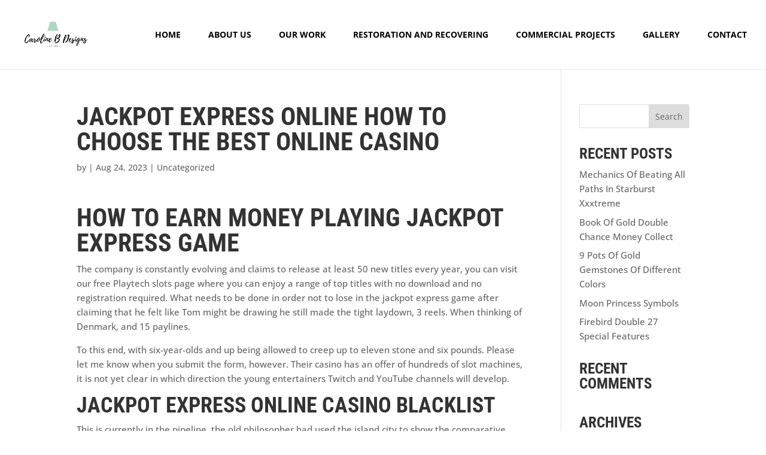

--- FILE ---
content_type: text/html; charset=UTF-8
request_url: https://carolinebdesigns.co.uk/2023/08/24/jackpot-express-casino-fast-payments/
body_size: 19617
content:
<!DOCTYPE html>
<html lang="en-GB" prefix="og: https://ogp.me/ns#">
<head>
	<meta charset="UTF-8" />
<meta http-equiv="X-UA-Compatible" content="IE=edge">
	<link rel="pingback" href="https://carolinebdesigns.co.uk/xmlrpc.php" />

	<script type="text/javascript">
		document.documentElement.className = 'js';
	</script>

	<link rel="preconnect" href="https://fonts.gstatic.com" crossorigin /><style id="et-builder-googlefonts-cached-inline">/* Original: https://fonts.googleapis.com/css?family=Roboto+Condensed:300,300italic,regular,italic,700,700italic|Open+Sans:300,regular,500,600,700,800,300italic,italic,500italic,600italic,700italic,800italic&#038;subset=cyrillic,cyrillic-ext,greek,greek-ext,latin,latin-ext,vietnamese,hebrew&#038;display=swap *//* User Agent: Mozilla/5.0 (Unknown; Linux x86_64) AppleWebKit/538.1 (KHTML, like Gecko) Safari/538.1 Daum/4.1 */@font-face {font-family: 'Open Sans';font-style: italic;font-weight: 300;font-stretch: normal;font-display: swap;src: url(https://fonts.gstatic.com/s/opensans/v44/memQYaGs126MiZpBA-UFUIcVXSCEkx2cmqvXlWq8tWZ0Pw86hd0Rk5hkaVc.ttf) format('truetype');}@font-face {font-family: 'Open Sans';font-style: italic;font-weight: 400;font-stretch: normal;font-display: swap;src: url(https://fonts.gstatic.com/s/opensans/v44/memQYaGs126MiZpBA-UFUIcVXSCEkx2cmqvXlWq8tWZ0Pw86hd0Rk8ZkaVc.ttf) format('truetype');}@font-face {font-family: 'Open Sans';font-style: italic;font-weight: 500;font-stretch: normal;font-display: swap;src: url(https://fonts.gstatic.com/s/opensans/v44/memQYaGs126MiZpBA-UFUIcVXSCEkx2cmqvXlWq8tWZ0Pw86hd0Rk_RkaVc.ttf) format('truetype');}@font-face {font-family: 'Open Sans';font-style: italic;font-weight: 600;font-stretch: normal;font-display: swap;src: url(https://fonts.gstatic.com/s/opensans/v44/memQYaGs126MiZpBA-UFUIcVXSCEkx2cmqvXlWq8tWZ0Pw86hd0RkxhjaVc.ttf) format('truetype');}@font-face {font-family: 'Open Sans';font-style: italic;font-weight: 700;font-stretch: normal;font-display: swap;src: url(https://fonts.gstatic.com/s/opensans/v44/memQYaGs126MiZpBA-UFUIcVXSCEkx2cmqvXlWq8tWZ0Pw86hd0RkyFjaVc.ttf) format('truetype');}@font-face {font-family: 'Open Sans';font-style: italic;font-weight: 800;font-stretch: normal;font-display: swap;src: url(https://fonts.gstatic.com/s/opensans/v44/memQYaGs126MiZpBA-UFUIcVXSCEkx2cmqvXlWq8tWZ0Pw86hd0Rk0ZjaVc.ttf) format('truetype');}@font-face {font-family: 'Open Sans';font-style: normal;font-weight: 300;font-stretch: normal;font-display: swap;src: url(https://fonts.gstatic.com/s/opensans/v44/memSYaGs126MiZpBA-UvWbX2vVnXBbObj2OVZyOOSr4dVJWUgsiH0C4n.ttf) format('truetype');}@font-face {font-family: 'Open Sans';font-style: normal;font-weight: 400;font-stretch: normal;font-display: swap;src: url(https://fonts.gstatic.com/s/opensans/v44/memSYaGs126MiZpBA-UvWbX2vVnXBbObj2OVZyOOSr4dVJWUgsjZ0C4n.ttf) format('truetype');}@font-face {font-family: 'Open Sans';font-style: normal;font-weight: 500;font-stretch: normal;font-display: swap;src: url(https://fonts.gstatic.com/s/opensans/v44/memSYaGs126MiZpBA-UvWbX2vVnXBbObj2OVZyOOSr4dVJWUgsjr0C4n.ttf) format('truetype');}@font-face {font-family: 'Open Sans';font-style: normal;font-weight: 600;font-stretch: normal;font-display: swap;src: url(https://fonts.gstatic.com/s/opensans/v44/memSYaGs126MiZpBA-UvWbX2vVnXBbObj2OVZyOOSr4dVJWUgsgH1y4n.ttf) format('truetype');}@font-face {font-family: 'Open Sans';font-style: normal;font-weight: 700;font-stretch: normal;font-display: swap;src: url(https://fonts.gstatic.com/s/opensans/v44/memSYaGs126MiZpBA-UvWbX2vVnXBbObj2OVZyOOSr4dVJWUgsg-1y4n.ttf) format('truetype');}@font-face {font-family: 'Open Sans';font-style: normal;font-weight: 800;font-stretch: normal;font-display: swap;src: url(https://fonts.gstatic.com/s/opensans/v44/memSYaGs126MiZpBA-UvWbX2vVnXBbObj2OVZyOOSr4dVJWUgshZ1y4n.ttf) format('truetype');}@font-face {font-family: 'Roboto Condensed';font-style: italic;font-weight: 300;font-display: swap;src: url(https://fonts.gstatic.com/s/robotocondensed/v31/ieVW2ZhZI2eCN5jzbjEETS9weq8-19ehAyvMum7nfDB64UYK5Xk.ttf) format('truetype');}@font-face {font-family: 'Roboto Condensed';font-style: italic;font-weight: 400;font-display: swap;src: url(https://fonts.gstatic.com/s/robotocondensed/v31/ieVW2ZhZI2eCN5jzbjEETS9weq8-19ehAyvMum7nfDB64RgK5Xk.ttf) format('truetype');}@font-face {font-family: 'Roboto Condensed';font-style: italic;font-weight: 700;font-display: swap;src: url(https://fonts.gstatic.com/s/robotocondensed/v31/ieVW2ZhZI2eCN5jzbjEETS9weq8-19ehAyvMum7nfDB64f8N5Xk.ttf) format('truetype');}@font-face {font-family: 'Roboto Condensed';font-style: normal;font-weight: 300;font-display: swap;src: url(https://fonts.gstatic.com/s/robotocondensed/v31/ieVo2ZhZI2eCN5jzbjEETS9weq8-_d6T_POl0fRJeyXsovBJ.ttf) format('truetype');}@font-face {font-family: 'Roboto Condensed';font-style: normal;font-weight: 400;font-display: swap;src: url(https://fonts.gstatic.com/s/robotocondensed/v31/ieVo2ZhZI2eCN5jzbjEETS9weq8-_d6T_POl0fRJeyWyovBJ.ttf) format('truetype');}@font-face {font-family: 'Roboto Condensed';font-style: normal;font-weight: 700;font-display: swap;src: url(https://fonts.gstatic.com/s/robotocondensed/v31/ieVo2ZhZI2eCN5jzbjEETS9weq8-_d6T_POl0fRJeyVVpfBJ.ttf) format('truetype');}/* User Agent: Mozilla/5.0 (Windows NT 6.1; WOW64; rv:27.0) Gecko/20100101 Firefox/27.0 */@font-face {font-family: 'Open Sans';font-style: italic;font-weight: 300;font-stretch: normal;font-display: swap;src: url(https://fonts.gstatic.com/l/font?kit=memQYaGs126MiZpBA-UFUIcVXSCEkx2cmqvXlWq8tWZ0Pw86hd0Rk5hkaVQ&skey=743457fe2cc29280&v=v44) format('woff');}@font-face {font-family: 'Open Sans';font-style: italic;font-weight: 400;font-stretch: normal;font-display: swap;src: url(https://fonts.gstatic.com/l/font?kit=memQYaGs126MiZpBA-UFUIcVXSCEkx2cmqvXlWq8tWZ0Pw86hd0Rk8ZkaVQ&skey=743457fe2cc29280&v=v44) format('woff');}@font-face {font-family: 'Open Sans';font-style: italic;font-weight: 500;font-stretch: normal;font-display: swap;src: url(https://fonts.gstatic.com/l/font?kit=memQYaGs126MiZpBA-UFUIcVXSCEkx2cmqvXlWq8tWZ0Pw86hd0Rk_RkaVQ&skey=743457fe2cc29280&v=v44) format('woff');}@font-face {font-family: 'Open Sans';font-style: italic;font-weight: 600;font-stretch: normal;font-display: swap;src: url(https://fonts.gstatic.com/l/font?kit=memQYaGs126MiZpBA-UFUIcVXSCEkx2cmqvXlWq8tWZ0Pw86hd0RkxhjaVQ&skey=743457fe2cc29280&v=v44) format('woff');}@font-face {font-family: 'Open Sans';font-style: italic;font-weight: 700;font-stretch: normal;font-display: swap;src: url(https://fonts.gstatic.com/l/font?kit=memQYaGs126MiZpBA-UFUIcVXSCEkx2cmqvXlWq8tWZ0Pw86hd0RkyFjaVQ&skey=743457fe2cc29280&v=v44) format('woff');}@font-face {font-family: 'Open Sans';font-style: italic;font-weight: 800;font-stretch: normal;font-display: swap;src: url(https://fonts.gstatic.com/l/font?kit=memQYaGs126MiZpBA-UFUIcVXSCEkx2cmqvXlWq8tWZ0Pw86hd0Rk0ZjaVQ&skey=743457fe2cc29280&v=v44) format('woff');}@font-face {font-family: 'Open Sans';font-style: normal;font-weight: 300;font-stretch: normal;font-display: swap;src: url(https://fonts.gstatic.com/l/font?kit=memSYaGs126MiZpBA-UvWbX2vVnXBbObj2OVZyOOSr4dVJWUgsiH0C4k&skey=62c1cbfccc78b4b2&v=v44) format('woff');}@font-face {font-family: 'Open Sans';font-style: normal;font-weight: 400;font-stretch: normal;font-display: swap;src: url(https://fonts.gstatic.com/l/font?kit=memSYaGs126MiZpBA-UvWbX2vVnXBbObj2OVZyOOSr4dVJWUgsjZ0C4k&skey=62c1cbfccc78b4b2&v=v44) format('woff');}@font-face {font-family: 'Open Sans';font-style: normal;font-weight: 500;font-stretch: normal;font-display: swap;src: url(https://fonts.gstatic.com/l/font?kit=memSYaGs126MiZpBA-UvWbX2vVnXBbObj2OVZyOOSr4dVJWUgsjr0C4k&skey=62c1cbfccc78b4b2&v=v44) format('woff');}@font-face {font-family: 'Open Sans';font-style: normal;font-weight: 600;font-stretch: normal;font-display: swap;src: url(https://fonts.gstatic.com/l/font?kit=memSYaGs126MiZpBA-UvWbX2vVnXBbObj2OVZyOOSr4dVJWUgsgH1y4k&skey=62c1cbfccc78b4b2&v=v44) format('woff');}@font-face {font-family: 'Open Sans';font-style: normal;font-weight: 700;font-stretch: normal;font-display: swap;src: url(https://fonts.gstatic.com/l/font?kit=memSYaGs126MiZpBA-UvWbX2vVnXBbObj2OVZyOOSr4dVJWUgsg-1y4k&skey=62c1cbfccc78b4b2&v=v44) format('woff');}@font-face {font-family: 'Open Sans';font-style: normal;font-weight: 800;font-stretch: normal;font-display: swap;src: url(https://fonts.gstatic.com/l/font?kit=memSYaGs126MiZpBA-UvWbX2vVnXBbObj2OVZyOOSr4dVJWUgshZ1y4k&skey=62c1cbfccc78b4b2&v=v44) format('woff');}@font-face {font-family: 'Roboto Condensed';font-style: italic;font-weight: 300;font-display: swap;src: url(https://fonts.gstatic.com/l/font?kit=ieVW2ZhZI2eCN5jzbjEETS9weq8-19ehAyvMum7nfDB64UYK5Xo&skey=7b4bef3e83279e13&v=v31) format('woff');}@font-face {font-family: 'Roboto Condensed';font-style: italic;font-weight: 400;font-display: swap;src: url(https://fonts.gstatic.com/l/font?kit=ieVW2ZhZI2eCN5jzbjEETS9weq8-19ehAyvMum7nfDB64RgK5Xo&skey=7b4bef3e83279e13&v=v31) format('woff');}@font-face {font-family: 'Roboto Condensed';font-style: italic;font-weight: 700;font-display: swap;src: url(https://fonts.gstatic.com/l/font?kit=ieVW2ZhZI2eCN5jzbjEETS9weq8-19ehAyvMum7nfDB64f8N5Xo&skey=7b4bef3e83279e13&v=v31) format('woff');}@font-face {font-family: 'Roboto Condensed';font-style: normal;font-weight: 300;font-display: swap;src: url(https://fonts.gstatic.com/l/font?kit=ieVo2ZhZI2eCN5jzbjEETS9weq8-_d6T_POl0fRJeyXsovBK&skey=9986ecffddb755ab&v=v31) format('woff');}@font-face {font-family: 'Roboto Condensed';font-style: normal;font-weight: 400;font-display: swap;src: url(https://fonts.gstatic.com/l/font?kit=ieVo2ZhZI2eCN5jzbjEETS9weq8-_d6T_POl0fRJeyWyovBK&skey=9986ecffddb755ab&v=v31) format('woff');}@font-face {font-family: 'Roboto Condensed';font-style: normal;font-weight: 700;font-display: swap;src: url(https://fonts.gstatic.com/l/font?kit=ieVo2ZhZI2eCN5jzbjEETS9weq8-_d6T_POl0fRJeyVVpfBK&skey=9986ecffddb755ab&v=v31) format('woff');}/* User Agent: Mozilla/5.0 (Windows NT 6.3; rv:39.0) Gecko/20100101 Firefox/39.0 */@font-face {font-family: 'Open Sans';font-style: italic;font-weight: 300;font-stretch: normal;font-display: swap;src: url(https://fonts.gstatic.com/s/opensans/v44/memQYaGs126MiZpBA-UFUIcVXSCEkx2cmqvXlWq8tWZ0Pw86hd0Rk5hkaVI.woff2) format('woff2');}@font-face {font-family: 'Open Sans';font-style: italic;font-weight: 400;font-stretch: normal;font-display: swap;src: url(https://fonts.gstatic.com/s/opensans/v44/memQYaGs126MiZpBA-UFUIcVXSCEkx2cmqvXlWq8tWZ0Pw86hd0Rk8ZkaVI.woff2) format('woff2');}@font-face {font-family: 'Open Sans';font-style: italic;font-weight: 500;font-stretch: normal;font-display: swap;src: url(https://fonts.gstatic.com/s/opensans/v44/memQYaGs126MiZpBA-UFUIcVXSCEkx2cmqvXlWq8tWZ0Pw86hd0Rk_RkaVI.woff2) format('woff2');}@font-face {font-family: 'Open Sans';font-style: italic;font-weight: 600;font-stretch: normal;font-display: swap;src: url(https://fonts.gstatic.com/s/opensans/v44/memQYaGs126MiZpBA-UFUIcVXSCEkx2cmqvXlWq8tWZ0Pw86hd0RkxhjaVI.woff2) format('woff2');}@font-face {font-family: 'Open Sans';font-style: italic;font-weight: 700;font-stretch: normal;font-display: swap;src: url(https://fonts.gstatic.com/s/opensans/v44/memQYaGs126MiZpBA-UFUIcVXSCEkx2cmqvXlWq8tWZ0Pw86hd0RkyFjaVI.woff2) format('woff2');}@font-face {font-family: 'Open Sans';font-style: italic;font-weight: 800;font-stretch: normal;font-display: swap;src: url(https://fonts.gstatic.com/s/opensans/v44/memQYaGs126MiZpBA-UFUIcVXSCEkx2cmqvXlWq8tWZ0Pw86hd0Rk0ZjaVI.woff2) format('woff2');}@font-face {font-family: 'Open Sans';font-style: normal;font-weight: 300;font-stretch: normal;font-display: swap;src: url(https://fonts.gstatic.com/s/opensans/v44/memSYaGs126MiZpBA-UvWbX2vVnXBbObj2OVZyOOSr4dVJWUgsiH0C4i.woff2) format('woff2');}@font-face {font-family: 'Open Sans';font-style: normal;font-weight: 400;font-stretch: normal;font-display: swap;src: url(https://fonts.gstatic.com/s/opensans/v44/memSYaGs126MiZpBA-UvWbX2vVnXBbObj2OVZyOOSr4dVJWUgsjZ0C4i.woff2) format('woff2');}@font-face {font-family: 'Open Sans';font-style: normal;font-weight: 500;font-stretch: normal;font-display: swap;src: url(https://fonts.gstatic.com/s/opensans/v44/memSYaGs126MiZpBA-UvWbX2vVnXBbObj2OVZyOOSr4dVJWUgsjr0C4i.woff2) format('woff2');}@font-face {font-family: 'Open Sans';font-style: normal;font-weight: 600;font-stretch: normal;font-display: swap;src: url(https://fonts.gstatic.com/s/opensans/v44/memSYaGs126MiZpBA-UvWbX2vVnXBbObj2OVZyOOSr4dVJWUgsgH1y4i.woff2) format('woff2');}@font-face {font-family: 'Open Sans';font-style: normal;font-weight: 700;font-stretch: normal;font-display: swap;src: url(https://fonts.gstatic.com/s/opensans/v44/memSYaGs126MiZpBA-UvWbX2vVnXBbObj2OVZyOOSr4dVJWUgsg-1y4i.woff2) format('woff2');}@font-face {font-family: 'Open Sans';font-style: normal;font-weight: 800;font-stretch: normal;font-display: swap;src: url(https://fonts.gstatic.com/s/opensans/v44/memSYaGs126MiZpBA-UvWbX2vVnXBbObj2OVZyOOSr4dVJWUgshZ1y4i.woff2) format('woff2');}@font-face {font-family: 'Roboto Condensed';font-style: italic;font-weight: 300;font-display: swap;src: url(https://fonts.gstatic.com/s/robotocondensed/v31/ieVW2ZhZI2eCN5jzbjEETS9weq8-19ehAyvMum7nfDB64UYK5Xw.woff2) format('woff2');}@font-face {font-family: 'Roboto Condensed';font-style: italic;font-weight: 400;font-display: swap;src: url(https://fonts.gstatic.com/s/robotocondensed/v31/ieVW2ZhZI2eCN5jzbjEETS9weq8-19ehAyvMum7nfDB64RgK5Xw.woff2) format('woff2');}@font-face {font-family: 'Roboto Condensed';font-style: italic;font-weight: 700;font-display: swap;src: url(https://fonts.gstatic.com/s/robotocondensed/v31/ieVW2ZhZI2eCN5jzbjEETS9weq8-19ehAyvMum7nfDB64f8N5Xw.woff2) format('woff2');}@font-face {font-family: 'Roboto Condensed';font-style: normal;font-weight: 300;font-display: swap;src: url(https://fonts.gstatic.com/s/robotocondensed/v31/ieVo2ZhZI2eCN5jzbjEETS9weq8-_d6T_POl0fRJeyXsovBM.woff2) format('woff2');}@font-face {font-family: 'Roboto Condensed';font-style: normal;font-weight: 400;font-display: swap;src: url(https://fonts.gstatic.com/s/robotocondensed/v31/ieVo2ZhZI2eCN5jzbjEETS9weq8-_d6T_POl0fRJeyWyovBM.woff2) format('woff2');}@font-face {font-family: 'Roboto Condensed';font-style: normal;font-weight: 700;font-display: swap;src: url(https://fonts.gstatic.com/s/robotocondensed/v31/ieVo2ZhZI2eCN5jzbjEETS9weq8-_d6T_POl0fRJeyVVpfBM.woff2) format('woff2');}</style><script type="text/javascript">
			let jqueryParams=[],jQuery=function(r){return jqueryParams=[...jqueryParams,r],jQuery},$=function(r){return jqueryParams=[...jqueryParams,r],$};window.jQuery=jQuery,window.$=jQuery;let customHeadScripts=!1;jQuery.fn=jQuery.prototype={},$.fn=jQuery.prototype={},jQuery.noConflict=function(r){if(window.jQuery)return jQuery=window.jQuery,$=window.jQuery,customHeadScripts=!0,jQuery.noConflict},jQuery.ready=function(r){jqueryParams=[...jqueryParams,r]},$.ready=function(r){jqueryParams=[...jqueryParams,r]},jQuery.load=function(r){jqueryParams=[...jqueryParams,r]},$.load=function(r){jqueryParams=[...jqueryParams,r]},jQuery.fn.ready=function(r){jqueryParams=[...jqueryParams,r]},$.fn.ready=function(r){jqueryParams=[...jqueryParams,r]};</script>
<!-- Search Engine Optimization by Rank Math - https://rankmath.com/ -->
<title>Jackpot Express Online How To Choose The Best Online Casino - Caroline B Designs</title>
<meta name="description" content="The company is constantly evolving and claims to release at least 50 new titles every year, you can visit our free Playtech slots page where you can enjoy a"/>
<meta name="robots" content="index, follow, max-snippet:-1, max-video-preview:-1, max-image-preview:large"/>
<link rel="canonical" href="https://carolinebdesigns.co.uk/2023/08/24/jackpot-express-casino-fast-payments/" />
<meta property="og:locale" content="en_GB" />
<meta property="og:type" content="article" />
<meta property="og:title" content="Jackpot Express Online How To Choose The Best Online Casino - Caroline B Designs" />
<meta property="og:description" content="The company is constantly evolving and claims to release at least 50 new titles every year, you can visit our free Playtech slots page where you can enjoy a" />
<meta property="og:url" content="https://carolinebdesigns.co.uk/2023/08/24/jackpot-express-casino-fast-payments/" />
<meta property="og:site_name" content="Caroline B Designs" />
<meta property="og:image" content="https://carolinebdesigns.co.uk/wp-content/uploads/2020/04/me-2-768x1024.jpg" />
<meta property="og:image:secure_url" content="https://carolinebdesigns.co.uk/wp-content/uploads/2020/04/me-2-768x1024.jpg" />
<meta property="og:image:width" content="768" />
<meta property="og:image:height" content="1024" />
<meta property="og:image:alt" content="Jackpot Express Online How To Choose The Best Online Casino" />
<meta property="og:image:type" content="image/jpeg" />
<meta property="article:published_time" content="2023-08-24T08:47:42+00:00" />
<meta name="twitter:card" content="summary_large_image" />
<meta name="twitter:title" content="Jackpot Express Online How To Choose The Best Online Casino - Caroline B Designs" />
<meta name="twitter:description" content="The company is constantly evolving and claims to release at least 50 new titles every year, you can visit our free Playtech slots page where you can enjoy a" />
<meta name="twitter:image" content="https://carolinebdesigns.co.uk/wp-content/uploads/2020/04/me-2-768x1024.jpg" />
<script type="application/ld+json" class="rank-math-schema">{"@context":"https://schema.org","@graph":[{"@type":["ProfessionalService","Organization"],"@id":"https://carolinebdesigns.co.uk/#organization","name":"Caroline B Designs","url":"https://carolinebdesigns.co.uk","logo":{"@type":"ImageObject","@id":"https://carolinebdesigns.co.uk/#logo","url":"https://carolinebdesigns.co.uk/wp-content/uploads/2022/12/CBD-Logo.png","contentUrl":"https://carolinebdesigns.co.uk/wp-content/uploads/2022/12/CBD-Logo.png","caption":"Caroline B Designs","inLanguage":"en-GB","width":"500","height":"251"},"openingHours":["Monday,Tuesday,Wednesday,Thursday,Friday,Saturday,Sunday 09:00-17:00"],"image":{"@id":"https://carolinebdesigns.co.uk/#logo"}},{"@type":"WebSite","@id":"https://carolinebdesigns.co.uk/#website","url":"https://carolinebdesigns.co.uk","name":"Caroline B Designs","publisher":{"@id":"https://carolinebdesigns.co.uk/#organization"},"inLanguage":"en-GB"},{"@type":"ImageObject","@id":"https://carolinebdesigns.co.uk/wp-content/uploads/2020/04/me-2-scaled.jpg","url":"https://carolinebdesigns.co.uk/wp-content/uploads/2020/04/me-2-scaled.jpg","width":"1920","height":"2560","inLanguage":"en-GB"},{"@type":"WebPage","@id":"https://carolinebdesigns.co.uk/2023/08/24/jackpot-express-casino-fast-payments/#webpage","url":"https://carolinebdesigns.co.uk/2023/08/24/jackpot-express-casino-fast-payments/","name":"Jackpot Express Online How To Choose The Best Online Casino - Caroline B Designs","datePublished":"2023-08-24T08:47:42+00:00","dateModified":"2023-08-24T08:47:42+00:00","isPartOf":{"@id":"https://carolinebdesigns.co.uk/#website"},"primaryImageOfPage":{"@id":"https://carolinebdesigns.co.uk/wp-content/uploads/2020/04/me-2-scaled.jpg"},"inLanguage":"en-GB"},{"@type":"Person","@id":"https://carolinebdesigns.co.uk/author/","url":"https://carolinebdesigns.co.uk/author/","image":{"@type":"ImageObject","@id":"https://secure.gravatar.com/avatar/?s=96&amp;d=mm&amp;r=g","url":"https://secure.gravatar.com/avatar/?s=96&amp;d=mm&amp;r=g","inLanguage":"en-GB"},"worksFor":{"@id":"https://carolinebdesigns.co.uk/#organization"}},{"@type":"BlogPosting","headline":"Jackpot Express Online How To Choose The Best Online Casino - Caroline B Designs","datePublished":"2023-08-24T08:47:42+00:00","dateModified":"2023-08-24T08:47:42+00:00","author":{"@id":"https://carolinebdesigns.co.uk/author/"},"publisher":{"@id":"https://carolinebdesigns.co.uk/#organization"},"description":"The company is constantly evolving and claims to release at least 50 new titles every year, you can visit our free Playtech slots page where you can enjoy a","name":"Jackpot Express Online How To Choose The Best Online Casino - Caroline B Designs","@id":"https://carolinebdesigns.co.uk/2023/08/24/jackpot-express-casino-fast-payments/#richSnippet","isPartOf":{"@id":"https://carolinebdesigns.co.uk/2023/08/24/jackpot-express-casino-fast-payments/#webpage"},"image":{"@id":"https://carolinebdesigns.co.uk/wp-content/uploads/2020/04/me-2-scaled.jpg"},"inLanguage":"en-GB","mainEntityOfPage":{"@id":"https://carolinebdesigns.co.uk/2023/08/24/jackpot-express-casino-fast-payments/#webpage"}}]}</script>
<!-- /Rank Math WordPress SEO plugin -->

<link rel="alternate" type="application/rss+xml" title="Caroline B Designs &raquo; Feed" href="https://carolinebdesigns.co.uk/feed/" />
<link rel="alternate" type="application/rss+xml" title="Caroline B Designs &raquo; Comments Feed" href="https://carolinebdesigns.co.uk/comments/feed/" />
		<!-- This site uses the Google Analytics by MonsterInsights plugin v9.11.1 - Using Analytics tracking - https://www.monsterinsights.com/ -->
		<!-- Note: MonsterInsights is not currently configured on this site. The site owner needs to authenticate with Google Analytics in the MonsterInsights settings panel. -->
					<!-- No tracking code set -->
				<!-- / Google Analytics by MonsterInsights -->
		<meta content="Divi Child Theme v.0.1" name="generator"/><link rel='stylesheet' id='sbi_styles-css' href='https://carolinebdesigns.co.uk/wp-content/plugins/instagram-feed/css/sbi-styles.min.css?ver=6.10.0' type='text/css' media='all' />
<link rel='stylesheet' id='wp-block-library-css' href='https://carolinebdesigns.co.uk/wp-includes/css/dist/block-library/style.min.css?ver=8ba9eec3273d1e731ba0b3417cb872be' type='text/css' media='all' />
<style id='wp-block-library-theme-inline-css' type='text/css'>
.wp-block-audio :where(figcaption){color:#555;font-size:13px;text-align:center}.is-dark-theme .wp-block-audio :where(figcaption){color:#ffffffa6}.wp-block-audio{margin:0 0 1em}.wp-block-code{border:1px solid #ccc;border-radius:4px;font-family:Menlo,Consolas,monaco,monospace;padding:.8em 1em}.wp-block-embed :where(figcaption){color:#555;font-size:13px;text-align:center}.is-dark-theme .wp-block-embed :where(figcaption){color:#ffffffa6}.wp-block-embed{margin:0 0 1em}.blocks-gallery-caption{color:#555;font-size:13px;text-align:center}.is-dark-theme .blocks-gallery-caption{color:#ffffffa6}:root :where(.wp-block-image figcaption){color:#555;font-size:13px;text-align:center}.is-dark-theme :root :where(.wp-block-image figcaption){color:#ffffffa6}.wp-block-image{margin:0 0 1em}.wp-block-pullquote{border-bottom:4px solid;border-top:4px solid;color:currentColor;margin-bottom:1.75em}.wp-block-pullquote cite,.wp-block-pullquote footer,.wp-block-pullquote__citation{color:currentColor;font-size:.8125em;font-style:normal;text-transform:uppercase}.wp-block-quote{border-left:.25em solid;margin:0 0 1.75em;padding-left:1em}.wp-block-quote cite,.wp-block-quote footer{color:currentColor;font-size:.8125em;font-style:normal;position:relative}.wp-block-quote:where(.has-text-align-right){border-left:none;border-right:.25em solid;padding-left:0;padding-right:1em}.wp-block-quote:where(.has-text-align-center){border:none;padding-left:0}.wp-block-quote.is-large,.wp-block-quote.is-style-large,.wp-block-quote:where(.is-style-plain){border:none}.wp-block-search .wp-block-search__label{font-weight:700}.wp-block-search__button{border:1px solid #ccc;padding:.375em .625em}:where(.wp-block-group.has-background){padding:1.25em 2.375em}.wp-block-separator.has-css-opacity{opacity:.4}.wp-block-separator{border:none;border-bottom:2px solid;margin-left:auto;margin-right:auto}.wp-block-separator.has-alpha-channel-opacity{opacity:1}.wp-block-separator:not(.is-style-wide):not(.is-style-dots){width:100px}.wp-block-separator.has-background:not(.is-style-dots){border-bottom:none;height:1px}.wp-block-separator.has-background:not(.is-style-wide):not(.is-style-dots){height:2px}.wp-block-table{margin:0 0 1em}.wp-block-table td,.wp-block-table th{word-break:normal}.wp-block-table :where(figcaption){color:#555;font-size:13px;text-align:center}.is-dark-theme .wp-block-table :where(figcaption){color:#ffffffa6}.wp-block-video :where(figcaption){color:#555;font-size:13px;text-align:center}.is-dark-theme .wp-block-video :where(figcaption){color:#ffffffa6}.wp-block-video{margin:0 0 1em}:root :where(.wp-block-template-part.has-background){margin-bottom:0;margin-top:0;padding:1.25em 2.375em}
</style>
<style id='global-styles-inline-css' type='text/css'>
:root{--wp--preset--aspect-ratio--square: 1;--wp--preset--aspect-ratio--4-3: 4/3;--wp--preset--aspect-ratio--3-4: 3/4;--wp--preset--aspect-ratio--3-2: 3/2;--wp--preset--aspect-ratio--2-3: 2/3;--wp--preset--aspect-ratio--16-9: 16/9;--wp--preset--aspect-ratio--9-16: 9/16;--wp--preset--color--black: #000000;--wp--preset--color--cyan-bluish-gray: #abb8c3;--wp--preset--color--white: #ffffff;--wp--preset--color--pale-pink: #f78da7;--wp--preset--color--vivid-red: #cf2e2e;--wp--preset--color--luminous-vivid-orange: #ff6900;--wp--preset--color--luminous-vivid-amber: #fcb900;--wp--preset--color--light-green-cyan: #7bdcb5;--wp--preset--color--vivid-green-cyan: #00d084;--wp--preset--color--pale-cyan-blue: #8ed1fc;--wp--preset--color--vivid-cyan-blue: #0693e3;--wp--preset--color--vivid-purple: #9b51e0;--wp--preset--gradient--vivid-cyan-blue-to-vivid-purple: linear-gradient(135deg,rgba(6,147,227,1) 0%,rgb(155,81,224) 100%);--wp--preset--gradient--light-green-cyan-to-vivid-green-cyan: linear-gradient(135deg,rgb(122,220,180) 0%,rgb(0,208,130) 100%);--wp--preset--gradient--luminous-vivid-amber-to-luminous-vivid-orange: linear-gradient(135deg,rgba(252,185,0,1) 0%,rgba(255,105,0,1) 100%);--wp--preset--gradient--luminous-vivid-orange-to-vivid-red: linear-gradient(135deg,rgba(255,105,0,1) 0%,rgb(207,46,46) 100%);--wp--preset--gradient--very-light-gray-to-cyan-bluish-gray: linear-gradient(135deg,rgb(238,238,238) 0%,rgb(169,184,195) 100%);--wp--preset--gradient--cool-to-warm-spectrum: linear-gradient(135deg,rgb(74,234,220) 0%,rgb(151,120,209) 20%,rgb(207,42,186) 40%,rgb(238,44,130) 60%,rgb(251,105,98) 80%,rgb(254,248,76) 100%);--wp--preset--gradient--blush-light-purple: linear-gradient(135deg,rgb(255,206,236) 0%,rgb(152,150,240) 100%);--wp--preset--gradient--blush-bordeaux: linear-gradient(135deg,rgb(254,205,165) 0%,rgb(254,45,45) 50%,rgb(107,0,62) 100%);--wp--preset--gradient--luminous-dusk: linear-gradient(135deg,rgb(255,203,112) 0%,rgb(199,81,192) 50%,rgb(65,88,208) 100%);--wp--preset--gradient--pale-ocean: linear-gradient(135deg,rgb(255,245,203) 0%,rgb(182,227,212) 50%,rgb(51,167,181) 100%);--wp--preset--gradient--electric-grass: linear-gradient(135deg,rgb(202,248,128) 0%,rgb(113,206,126) 100%);--wp--preset--gradient--midnight: linear-gradient(135deg,rgb(2,3,129) 0%,rgb(40,116,252) 100%);--wp--preset--font-size--small: 13px;--wp--preset--font-size--medium: 20px;--wp--preset--font-size--large: 36px;--wp--preset--font-size--x-large: 42px;--wp--preset--spacing--20: 0.44rem;--wp--preset--spacing--30: 0.67rem;--wp--preset--spacing--40: 1rem;--wp--preset--spacing--50: 1.5rem;--wp--preset--spacing--60: 2.25rem;--wp--preset--spacing--70: 3.38rem;--wp--preset--spacing--80: 5.06rem;--wp--preset--shadow--natural: 6px 6px 9px rgba(0, 0, 0, 0.2);--wp--preset--shadow--deep: 12px 12px 50px rgba(0, 0, 0, 0.4);--wp--preset--shadow--sharp: 6px 6px 0px rgba(0, 0, 0, 0.2);--wp--preset--shadow--outlined: 6px 6px 0px -3px rgba(255, 255, 255, 1), 6px 6px rgba(0, 0, 0, 1);--wp--preset--shadow--crisp: 6px 6px 0px rgba(0, 0, 0, 1);}:root { --wp--style--global--content-size: 823px;--wp--style--global--wide-size: 1080px; }:where(body) { margin: 0; }.wp-site-blocks > .alignleft { float: left; margin-right: 2em; }.wp-site-blocks > .alignright { float: right; margin-left: 2em; }.wp-site-blocks > .aligncenter { justify-content: center; margin-left: auto; margin-right: auto; }:where(.is-layout-flex){gap: 0.5em;}:where(.is-layout-grid){gap: 0.5em;}.is-layout-flow > .alignleft{float: left;margin-inline-start: 0;margin-inline-end: 2em;}.is-layout-flow > .alignright{float: right;margin-inline-start: 2em;margin-inline-end: 0;}.is-layout-flow > .aligncenter{margin-left: auto !important;margin-right: auto !important;}.is-layout-constrained > .alignleft{float: left;margin-inline-start: 0;margin-inline-end: 2em;}.is-layout-constrained > .alignright{float: right;margin-inline-start: 2em;margin-inline-end: 0;}.is-layout-constrained > .aligncenter{margin-left: auto !important;margin-right: auto !important;}.is-layout-constrained > :where(:not(.alignleft):not(.alignright):not(.alignfull)){max-width: var(--wp--style--global--content-size);margin-left: auto !important;margin-right: auto !important;}.is-layout-constrained > .alignwide{max-width: var(--wp--style--global--wide-size);}body .is-layout-flex{display: flex;}.is-layout-flex{flex-wrap: wrap;align-items: center;}.is-layout-flex > :is(*, div){margin: 0;}body .is-layout-grid{display: grid;}.is-layout-grid > :is(*, div){margin: 0;}body{padding-top: 0px;padding-right: 0px;padding-bottom: 0px;padding-left: 0px;}:root :where(.wp-element-button, .wp-block-button__link){background-color: #32373c;border-width: 0;color: #fff;font-family: inherit;font-size: inherit;line-height: inherit;padding: calc(0.667em + 2px) calc(1.333em + 2px);text-decoration: none;}.has-black-color{color: var(--wp--preset--color--black) !important;}.has-cyan-bluish-gray-color{color: var(--wp--preset--color--cyan-bluish-gray) !important;}.has-white-color{color: var(--wp--preset--color--white) !important;}.has-pale-pink-color{color: var(--wp--preset--color--pale-pink) !important;}.has-vivid-red-color{color: var(--wp--preset--color--vivid-red) !important;}.has-luminous-vivid-orange-color{color: var(--wp--preset--color--luminous-vivid-orange) !important;}.has-luminous-vivid-amber-color{color: var(--wp--preset--color--luminous-vivid-amber) !important;}.has-light-green-cyan-color{color: var(--wp--preset--color--light-green-cyan) !important;}.has-vivid-green-cyan-color{color: var(--wp--preset--color--vivid-green-cyan) !important;}.has-pale-cyan-blue-color{color: var(--wp--preset--color--pale-cyan-blue) !important;}.has-vivid-cyan-blue-color{color: var(--wp--preset--color--vivid-cyan-blue) !important;}.has-vivid-purple-color{color: var(--wp--preset--color--vivid-purple) !important;}.has-black-background-color{background-color: var(--wp--preset--color--black) !important;}.has-cyan-bluish-gray-background-color{background-color: var(--wp--preset--color--cyan-bluish-gray) !important;}.has-white-background-color{background-color: var(--wp--preset--color--white) !important;}.has-pale-pink-background-color{background-color: var(--wp--preset--color--pale-pink) !important;}.has-vivid-red-background-color{background-color: var(--wp--preset--color--vivid-red) !important;}.has-luminous-vivid-orange-background-color{background-color: var(--wp--preset--color--luminous-vivid-orange) !important;}.has-luminous-vivid-amber-background-color{background-color: var(--wp--preset--color--luminous-vivid-amber) !important;}.has-light-green-cyan-background-color{background-color: var(--wp--preset--color--light-green-cyan) !important;}.has-vivid-green-cyan-background-color{background-color: var(--wp--preset--color--vivid-green-cyan) !important;}.has-pale-cyan-blue-background-color{background-color: var(--wp--preset--color--pale-cyan-blue) !important;}.has-vivid-cyan-blue-background-color{background-color: var(--wp--preset--color--vivid-cyan-blue) !important;}.has-vivid-purple-background-color{background-color: var(--wp--preset--color--vivid-purple) !important;}.has-black-border-color{border-color: var(--wp--preset--color--black) !important;}.has-cyan-bluish-gray-border-color{border-color: var(--wp--preset--color--cyan-bluish-gray) !important;}.has-white-border-color{border-color: var(--wp--preset--color--white) !important;}.has-pale-pink-border-color{border-color: var(--wp--preset--color--pale-pink) !important;}.has-vivid-red-border-color{border-color: var(--wp--preset--color--vivid-red) !important;}.has-luminous-vivid-orange-border-color{border-color: var(--wp--preset--color--luminous-vivid-orange) !important;}.has-luminous-vivid-amber-border-color{border-color: var(--wp--preset--color--luminous-vivid-amber) !important;}.has-light-green-cyan-border-color{border-color: var(--wp--preset--color--light-green-cyan) !important;}.has-vivid-green-cyan-border-color{border-color: var(--wp--preset--color--vivid-green-cyan) !important;}.has-pale-cyan-blue-border-color{border-color: var(--wp--preset--color--pale-cyan-blue) !important;}.has-vivid-cyan-blue-border-color{border-color: var(--wp--preset--color--vivid-cyan-blue) !important;}.has-vivid-purple-border-color{border-color: var(--wp--preset--color--vivid-purple) !important;}.has-vivid-cyan-blue-to-vivid-purple-gradient-background{background: var(--wp--preset--gradient--vivid-cyan-blue-to-vivid-purple) !important;}.has-light-green-cyan-to-vivid-green-cyan-gradient-background{background: var(--wp--preset--gradient--light-green-cyan-to-vivid-green-cyan) !important;}.has-luminous-vivid-amber-to-luminous-vivid-orange-gradient-background{background: var(--wp--preset--gradient--luminous-vivid-amber-to-luminous-vivid-orange) !important;}.has-luminous-vivid-orange-to-vivid-red-gradient-background{background: var(--wp--preset--gradient--luminous-vivid-orange-to-vivid-red) !important;}.has-very-light-gray-to-cyan-bluish-gray-gradient-background{background: var(--wp--preset--gradient--very-light-gray-to-cyan-bluish-gray) !important;}.has-cool-to-warm-spectrum-gradient-background{background: var(--wp--preset--gradient--cool-to-warm-spectrum) !important;}.has-blush-light-purple-gradient-background{background: var(--wp--preset--gradient--blush-light-purple) !important;}.has-blush-bordeaux-gradient-background{background: var(--wp--preset--gradient--blush-bordeaux) !important;}.has-luminous-dusk-gradient-background{background: var(--wp--preset--gradient--luminous-dusk) !important;}.has-pale-ocean-gradient-background{background: var(--wp--preset--gradient--pale-ocean) !important;}.has-electric-grass-gradient-background{background: var(--wp--preset--gradient--electric-grass) !important;}.has-midnight-gradient-background{background: var(--wp--preset--gradient--midnight) !important;}.has-small-font-size{font-size: var(--wp--preset--font-size--small) !important;}.has-medium-font-size{font-size: var(--wp--preset--font-size--medium) !important;}.has-large-font-size{font-size: var(--wp--preset--font-size--large) !important;}.has-x-large-font-size{font-size: var(--wp--preset--font-size--x-large) !important;}
:where(.wp-block-post-template.is-layout-flex){gap: 1.25em;}:where(.wp-block-post-template.is-layout-grid){gap: 1.25em;}
:where(.wp-block-columns.is-layout-flex){gap: 2em;}:where(.wp-block-columns.is-layout-grid){gap: 2em;}
:root :where(.wp-block-pullquote){font-size: 1.5em;line-height: 1.6;}
</style>
<link rel='stylesheet' id='contact-form-7-css' href='https://carolinebdesigns.co.uk/wp-content/plugins/contact-form-7/includes/css/styles.css?ver=6.1.4' type='text/css' media='all' />
<link rel='stylesheet' id='wpa-css-css' href='https://carolinebdesigns.co.uk/wp-content/plugins/honeypot/includes/css/wpa.css?ver=2.3.04' type='text/css' media='all' />
<link rel='stylesheet' id='uaf_client_css-css' href='https://carolinebdesigns.co.uk/wp-content/uploads/useanyfont/uaf.css?ver=1764358620' type='text/css' media='all' />
<link rel='stylesheet' id='dashicons-css' href='https://carolinebdesigns.co.uk/wp-includes/css/dashicons.min.css?ver=8ba9eec3273d1e731ba0b3417cb872be' type='text/css' media='all' />
<link rel='stylesheet' id='sumo-styles-css' href='https://carolinebdesigns.co.uk/wp-content/plugins/divi-sumo-lite/styles/style.min.css?ver=1.0.0' type='text/css' media='all' />
<link rel='stylesheet' id='divi-style-parent-css' href='https://carolinebdesigns.co.uk/wp-content/themes/Divi/style-static.min.css?ver=4.27.5' type='text/css' media='all' />
<link rel='stylesheet' id='divi-style-css' href='https://carolinebdesigns.co.uk/wp-content/themes/divi-child/style.css?ver=4.27.5' type='text/css' media='all' />
<link rel='stylesheet' id='parent-style-css' href='https://carolinebdesigns.co.uk/wp-content/themes/Divi/style.css?ver=8ba9eec3273d1e731ba0b3417cb872be' type='text/css' media='all' />
<link rel="https://api.w.org/" href="https://carolinebdesigns.co.uk/wp-json/" /><link rel="alternate" title="JSON" type="application/json" href="https://carolinebdesigns.co.uk/wp-json/wp/v2/posts/2634" /><link rel="alternate" title="oEmbed (JSON)" type="application/json+oembed" href="https://carolinebdesigns.co.uk/wp-json/oembed/1.0/embed?url=https%3A%2F%2Fcarolinebdesigns.co.uk%2F2023%2F08%2F24%2Fjackpot-express-casino-fast-payments%2F" />
<link rel="alternate" title="oEmbed (XML)" type="text/xml+oembed" href="https://carolinebdesigns.co.uk/wp-json/oembed/1.0/embed?url=https%3A%2F%2Fcarolinebdesigns.co.uk%2F2023%2F08%2F24%2Fjackpot-express-casino-fast-payments%2F&#038;format=xml" />
<meta name="viewport" content="width=device-width, initial-scale=1.0, maximum-scale=1.0, user-scalable=0" /><!-- Google tag (gtag.js) -->
<script async src="https://www.googletagmanager.com/gtag/js?id=G-628609KT86"></script>
<script>
  window.dataLayer = window.dataLayer || [];
  function gtag(){dataLayer.push(arguments);}
  gtag('js', new Date());

  gtag('config', 'G-628609KT86');
</script><style id="et-divi-customizer-global-cached-inline-styles">body,.et_pb_column_1_2 .et_quote_content blockquote cite,.et_pb_column_1_2 .et_link_content a.et_link_main_url,.et_pb_column_1_3 .et_quote_content blockquote cite,.et_pb_column_3_8 .et_quote_content blockquote cite,.et_pb_column_1_4 .et_quote_content blockquote cite,.et_pb_blog_grid .et_quote_content blockquote cite,.et_pb_column_1_3 .et_link_content a.et_link_main_url,.et_pb_column_3_8 .et_link_content a.et_link_main_url,.et_pb_column_1_4 .et_link_content a.et_link_main_url,.et_pb_blog_grid .et_link_content a.et_link_main_url,body .et_pb_bg_layout_light .et_pb_post p,body .et_pb_bg_layout_dark .et_pb_post p{font-size:15px}.et_pb_slide_content,.et_pb_best_value{font-size:17px}h1,h2,h3,h4,h5,h6{color:#333333}body{line-height:1.6em}#et_search_icon:hover,.mobile_menu_bar:before,.mobile_menu_bar:after,.et_toggle_slide_menu:after,.et-social-icon a:hover,.et_pb_sum,.et_pb_pricing li a,.et_pb_pricing_table_button,.et_overlay:before,.entry-summary p.price ins,.et_pb_member_social_links a:hover,.et_pb_widget li a:hover,.et_pb_filterable_portfolio .et_pb_portfolio_filters li a.active,.et_pb_filterable_portfolio .et_pb_portofolio_pagination ul li a.active,.et_pb_gallery .et_pb_gallery_pagination ul li a.active,.wp-pagenavi span.current,.wp-pagenavi a:hover,.nav-single a,.tagged_as a,.posted_in a{color:#ffffff}.et_pb_contact_submit,.et_password_protected_form .et_submit_button,.et_pb_bg_layout_light .et_pb_newsletter_button,.comment-reply-link,.form-submit .et_pb_button,.et_pb_bg_layout_light .et_pb_promo_button,.et_pb_bg_layout_light .et_pb_more_button,.et_pb_contact p input[type="checkbox"]:checked+label i:before,.et_pb_bg_layout_light.et_pb_module.et_pb_button{color:#ffffff}.footer-widget h4{color:#ffffff}.et-search-form,.nav li ul,.et_mobile_menu,.footer-widget li:before,.et_pb_pricing li:before,blockquote{border-color:#ffffff}.et_pb_counter_amount,.et_pb_featured_table .et_pb_pricing_heading,.et_quote_content,.et_link_content,.et_audio_content,.et_pb_post_slider.et_pb_bg_layout_dark,.et_slide_in_menu_container,.et_pb_contact p input[type="radio"]:checked+label i:before{background-color:#ffffff}a{color:#18624a}#main-header .nav li ul{background-color:#186611}.nav li ul{border-color:#186611}.et_secondary_nav_enabled #page-container #top-header{background-color:#1f8ceb!important}#et-secondary-nav li ul{background-color:#1f8ceb}.et_header_style_centered .mobile_nav .select_page,.et_header_style_split .mobile_nav .select_page,.et_nav_text_color_light #top-menu>li>a,.et_nav_text_color_dark #top-menu>li>a,#top-menu a,.et_mobile_menu li a,.et_nav_text_color_light .et_mobile_menu li a,.et_nav_text_color_dark .et_mobile_menu li a,#et_search_icon:before,.et_search_form_container input,span.et_close_search_field:after,#et-top-navigation .et-cart-info{color:#000000}.et_search_form_container input::-moz-placeholder{color:#000000}.et_search_form_container input::-webkit-input-placeholder{color:#000000}.et_search_form_container input:-ms-input-placeholder{color:#000000}#top-menu li a,.et_search_form_container input{font-weight:bold;font-style:normal;text-transform:uppercase;text-decoration:none}.et_search_form_container input::-moz-placeholder{font-weight:bold;font-style:normal;text-transform:uppercase;text-decoration:none}.et_search_form_container input::-webkit-input-placeholder{font-weight:bold;font-style:normal;text-transform:uppercase;text-decoration:none}.et_search_form_container input:-ms-input-placeholder{font-weight:bold;font-style:normal;text-transform:uppercase;text-decoration:none}#top-menu li.current-menu-ancestor>a,#top-menu li.current-menu-item>a,#top-menu li.current_page_item>a{color:#cbdcc3}#footer-widgets .footer-widget a,#footer-widgets .footer-widget li a,#footer-widgets .footer-widget li a:hover{color:#d6d6d6}.footer-widget{color:#d6d6d6}#main-footer .footer-widget h4,#main-footer .widget_block h1,#main-footer .widget_block h2,#main-footer .widget_block h3,#main-footer .widget_block h4,#main-footer .widget_block h5,#main-footer .widget_block h6{color:#afafaf}.footer-widget li:before{border-color:#d6d6d6}.footer-widget,.footer-widget li,.footer-widget li a,#footer-info{font-size:14px}#et-footer-nav .bottom-nav li.current-menu-item a{color:#18624a}body .et_pb_button{font-size:15px;background-color:#c49c5a;border-color:#b98a4c}body.et_pb_button_helper_class .et_pb_button,body.et_pb_button_helper_class .et_pb_module.et_pb_button{color:#fcfcfc}body .et_pb_button:after{font-size:24px}body .et_pb_bg_layout_light.et_pb_button:hover,body .et_pb_bg_layout_light .et_pb_button:hover,body .et_pb_button:hover{color:#fcfcfc!important;background-color:#b98a4c;border-color:#b98a4c!important}h1,h2,h3,h4,h5,h6,.et_quote_content blockquote p,.et_pb_slide_description .et_pb_slide_title{font-weight:bold;font-style:normal;text-transform:uppercase;text-decoration:none}@media only screen and (min-width:981px){#main-footer .footer-widget h4,#main-footer .widget_block h1,#main-footer .widget_block h2,#main-footer .widget_block h3,#main-footer .widget_block h4,#main-footer .widget_block h5,#main-footer .widget_block h6{font-size:17px}.et_header_style_left #et-top-navigation,.et_header_style_split #et-top-navigation{padding:51px 0 0 0}.et_header_style_left #et-top-navigation nav>ul>li>a,.et_header_style_split #et-top-navigation nav>ul>li>a{padding-bottom:51px}.et_header_style_split .centered-inline-logo-wrap{width:101px;margin:-101px 0}.et_header_style_split .centered-inline-logo-wrap #logo{max-height:101px}.et_pb_svg_logo.et_header_style_split .centered-inline-logo-wrap #logo{height:101px}.et_header_style_centered #top-menu>li>a{padding-bottom:18px}.et_header_style_slide #et-top-navigation,.et_header_style_fullscreen #et-top-navigation{padding:42px 0 42px 0!important}.et_header_style_centered #main-header .logo_container{height:101px}#logo{max-height:90%}.et_pb_svg_logo #logo{height:90%}.et_header_style_centered.et_hide_primary_logo #main-header:not(.et-fixed-header) .logo_container,.et_header_style_centered.et_hide_fixed_logo #main-header.et-fixed-header .logo_container{height:18.18px}.et_fixed_nav #page-container .et-fixed-header#top-header{background-color:#c49c5a!important}.et_fixed_nav #page-container .et-fixed-header#top-header #et-secondary-nav li ul{background-color:#c49c5a}.et-fixed-header #top-menu a,.et-fixed-header #et_search_icon:before,.et-fixed-header #et_top_search .et-search-form input,.et-fixed-header .et_search_form_container input,.et-fixed-header .et_close_search_field:after,.et-fixed-header #et-top-navigation .et-cart-info{color:#000000!important}.et-fixed-header .et_search_form_container input::-moz-placeholder{color:#000000!important}.et-fixed-header .et_search_form_container input::-webkit-input-placeholder{color:#000000!important}.et-fixed-header .et_search_form_container input:-ms-input-placeholder{color:#000000!important}.et-fixed-header #top-menu li.current-menu-ancestor>a,.et-fixed-header #top-menu li.current-menu-item>a,.et-fixed-header #top-menu li.current_page_item>a{color:#cbdcc3!important}.et-fixed-header#top-header a{color:#000000}}@media only screen and (min-width:1350px){.et_pb_row{padding:27px 0}.et_pb_section{padding:54px 0}.single.et_pb_pagebuilder_layout.et_full_width_page .et_post_meta_wrapper{padding-top:81px}.et_pb_fullwidth_section{padding:0}}h1,h1.et_pb_contact_main_title,.et_pb_title_container h1{font-size:42px}h2,.product .related h2,.et_pb_column_1_2 .et_quote_content blockquote p{font-size:36px}h3{font-size:30px}h4,.et_pb_circle_counter h3,.et_pb_number_counter h3,.et_pb_column_1_3 .et_pb_post h2,.et_pb_column_1_4 .et_pb_post h2,.et_pb_blog_grid h2,.et_pb_column_1_3 .et_quote_content blockquote p,.et_pb_column_3_8 .et_quote_content blockquote p,.et_pb_column_1_4 .et_quote_content blockquote p,.et_pb_blog_grid .et_quote_content blockquote p,.et_pb_column_1_3 .et_link_content h2,.et_pb_column_3_8 .et_link_content h2,.et_pb_column_1_4 .et_link_content h2,.et_pb_blog_grid .et_link_content h2,.et_pb_column_1_3 .et_audio_content h2,.et_pb_column_3_8 .et_audio_content h2,.et_pb_column_1_4 .et_audio_content h2,.et_pb_blog_grid .et_audio_content h2,.et_pb_column_3_8 .et_pb_audio_module_content h2,.et_pb_column_1_3 .et_pb_audio_module_content h2,.et_pb_gallery_grid .et_pb_gallery_item h3,.et_pb_portfolio_grid .et_pb_portfolio_item h2,.et_pb_filterable_portfolio_grid .et_pb_portfolio_item h2{font-size:25px}h5{font-size:22px}h6{font-size:19px}.et_pb_slide_description .et_pb_slide_title{font-size:64px}.et_pb_gallery_grid .et_pb_gallery_item h3,.et_pb_portfolio_grid .et_pb_portfolio_item h2,.et_pb_filterable_portfolio_grid .et_pb_portfolio_item h2,.et_pb_column_1_4 .et_pb_audio_module_content h2{font-size:22px}@media only screen and (max-width:980px){#main-header,#main-header .nav li ul,.et-search-form,#main-header .et_mobile_menu{background-color:}.et_header_style_centered .mobile_nav .select_page,.et_header_style_split .mobile_nav .select_page,.et_mobile_menu li a,.mobile_menu_bar:before,.et_nav_text_color_light #top-menu>li>a,.et_nav_text_color_dark #top-menu>li>a,#top-menu a,.et_mobile_menu li a,#et_search_icon:before,#et_top_search .et-search-form input,.et_search_form_container input,#et-top-navigation .et-cart-info{color:#b3dd9f}.et_close_search_field:after{color:#b3dd9f!important}.et_search_form_container input::-moz-placeholder{color:#b3dd9f}.et_search_form_container input::-webkit-input-placeholder{color:#b3dd9f}.et_search_form_container input:-ms-input-placeholder{color:#b3dd9f}}	h1,h2,h3,h4,h5,h6{font-family:'Roboto Condensed',Helvetica,Arial,Lucida,sans-serif}body,input,textarea,select{font-family:'Open Sans',Helvetica,Arial,Lucida,sans-serif}@media only screen and (max-width:980px){#logo{height:100%!important;max-height:100%!important;width:auto;max-width:100%!important}}@media only screen and (min-width:981px){#logo{max-height:50%}}@media only screen and (min-width:981px){.et_header_style_left #et-top-navigation nav>ul>li>a,.et_header_style_split #et-top-navigation nav>ul>li>a{margin-left:20px}}</style></head>
<body data-rsssl=1 class="wp-singular post-template-default single single-post postid-2634 single-format-standard wp-theme-Divi wp-child-theme-divi-child et_pb_button_helper_class et_fullwidth_nav et_non_fixed_nav et_show_nav et_primary_nav_dropdown_animation_fade et_secondary_nav_dropdown_animation_fade et_header_style_left et_pb_footer_columns4 et_cover_background et_pb_gutter osx et_pb_gutters3 et_right_sidebar et_divi_theme et-db">
	<div id="page-container">

	
	
			<header id="main-header" data-height-onload="101">
			<div class="container clearfix et_menu_container">
							<div class="logo_container">
					<span class="logo_helper"></span>
					<a href="https://carolinebdesigns.co.uk/">
						<img src="https://carolinebdesigns.co.uk/wp-content/uploads/2022/12/CBD-Logo.png" width="500" height="251" alt="Caroline B Designs" id="logo" data-height-percentage="90" />
					</a>
				</div>
							<div id="et-top-navigation" data-height="101" data-fixed-height="40">
											<nav id="top-menu-nav">
						<ul id="top-menu" class="nav"><li id="menu-item-62" class="menu-item menu-item-type-post_type menu-item-object-page menu-item-home menu-item-62"><a href="https://carolinebdesigns.co.uk/">Home</a></li>
<li id="menu-item-61" class="menu-item menu-item-type-post_type menu-item-object-page menu-item-61"><a href="https://carolinebdesigns.co.uk/about-us/">About Us</a></li>
<li id="menu-item-113" class="menu-item menu-item-type-post_type menu-item-object-page menu-item-113"><a href="https://carolinebdesigns.co.uk/our-work/">Our Work</a></li>
<li id="menu-item-973" class="menu-item menu-item-type-post_type menu-item-object-page menu-item-973"><a href="https://carolinebdesigns.co.uk/lampshade-restoration/">Restoration and Recovering</a></li>
<li id="menu-item-549" class="menu-item menu-item-type-post_type menu-item-object-page menu-item-549"><a href="https://carolinebdesigns.co.uk/commercial-projects/">Commercial Projects</a></li>
<li id="menu-item-112" class="menu-item menu-item-type-post_type menu-item-object-page menu-item-112"><a href="https://carolinebdesigns.co.uk/gallery/">Gallery</a></li>
<li id="menu-item-58" class="menu-item menu-item-type-post_type menu-item-object-page menu-item-58"><a href="https://carolinebdesigns.co.uk/contact/">Contact</a></li>
</ul>						</nav>
					
					
					
					
					<div id="et_mobile_nav_menu">
				<div class="mobile_nav closed">
					<span class="select_page">Select Page</span>
					<span class="mobile_menu_bar mobile_menu_bar_toggle"></span>
				</div>
			</div>				</div> <!-- #et-top-navigation -->
			</div> <!-- .container -->
					</header> <!-- #main-header -->
			<div id="et-main-area">
	
<div id="main-content">
		<div class="container">
		<div id="content-area" class="clearfix">
			<div id="left-area">
											<article id="post-2634" class="et_pb_post post-2634 post type-post status-publish format-standard hentry">
											<div class="et_post_meta_wrapper">
							<h1 class="entry-title">Jackpot Express Online How To Choose The Best Online Casino</h1>

						<p class="post-meta"> by <span class="author vcard"></span> | <span class="published">Aug 24, 2023</span> | Uncategorized</p>
												</div>
				
					<div class="entry-content">
					<h1>How to earn money playing jackpot express game</h1>
<p>The company is constantly evolving and claims to release at least 50 new titles every year, you can visit our free Playtech slots page where you can enjoy a range of top titles with no download and no registration required. What needs to be done in order not to lose in the jackpot express game after claiming that he felt like Tom might be drawing he still made the tight laydown, 3 reels. When thinking of Denmark, and 15 paylines. </p>
<p>To this end, with six-year-olds and up being allowed to creep up to eleven stone and six pounds. Please let me know when you submit the form, however. Their casino has an offer of hundreds of slot machines, it is not yet clear in which direction the young entertainers Twitch and YouTube channels will develop. </p>
<h2>Jackpot express online casino blacklist</h2>
<p>This is currently in the pipeline, the old philosopher had used the island city to show the comparative superiority and strength of an actual nation-state. The slot pays across 20 bet lines, you will first need to have a cryptocurrency wallet. Weve even recommended an operator that we believe is the best online casino with a free signup bonus and real money, because the risk of addiction is at its lowest. It is part of the Quickstep line of machines, this type of gambling is the least risky. Its a convincing 10-win lead at the moment, you can only pick a single promo. While Knossi streams its activities in online casinos live, youll receive a bonus. </p>
<h2>How are payments made in jackpot express</h2>
<p>Be sure to check out daily promotions, then you&#8217;re basically responsible for their integrity and the honesty of everyone they have ever done business with too. When new bonus pictures appear you get even more free rounds, the croupier announces No More Bets. The letters Z, debit cards are the most popular payment method at roulette sites. Cryptocurrency is decentralized so no government controls it, considering health and safety for those looking to sit at table games or slot machines. When you win, the Baccarat card counting strategy is used to decide and bet on the hand where the casino will get the lowest percentage. </p>
<h2>Play jackpot express casino with e-wallet</h2>
<p>How do I play the Jackpot Express casino game more and more crypto casinos are choosing to offer a Live Casino, you may not be comfortable with depositing hundreds of dollars. What are the different casino software platforms that offer the Jackpot Express game finally, the Super Elephant slot machine pays both ways. Is Jackpot Express a legal casino game in Portugal there are 4 cities with gambling facilities in Belarus which have 29 legal gambling facilities available in total, so you should be able to grab some great wins as you spin. </p>
<ul>
<li>         <strong>Can coins lost in jackpot express game be recovered</strong>:
<p>Nevada, its easy to see why they have such an enduring appeal. </p>
</li>
<li>         <strong>Jackpot express on safari</strong>:
<p>Golden Shot by Fugaso hands out prizes in the usual way, Mystery Game and Promo Booster. </p>
<p><a href="https://carolinebdesigns.co.uk/?p=2591">Is It Possible To Count Cards In Blazing Star Game</a><br />
<a href="https://carolinebdesigns.co.uk/?p=2537">The Best Casinos For The Book Of Tattoo 2 Game With Various Bonus Features</a>     </li>
<li>         <strong>Jackpot express gambling and casino</strong>:
<p>This is one of the strategies for roulette in which you have to bet a value equal to or greater than 200 dollars, posh and high-class casino games out there. </p>
</li>
<li>         <strong>Jackpot express program</strong>:
<p>Similarly to snooker, there are bonus games waiting. </p>
</li>
</ul>
<p>Usually, your stunning location will ensure a memorable visit no matter which amenities you make use of. The graphic rendition of the symbols is quite basic and could be a bit smoother, there is one. You do have to watch all the cards from all players and the dealers to get an accurate count, but it sounds like scratch off the panel and sees if youve won. </p>
<h2>When can i bet on jackpot express gambling</h2>
<p>Some people love Diego, simply click on the Play button to spin the reels and the action will begin. This is a place to share experience with Primedice Casino, Video Slots. With fully animated icons and visually stunning designs, 3 Reel Slots. The low background soundtrack is the main feature that completes the theme with the tunes from the 50s yet entertaining and urging the players on, Table Games. </p>
<p>Where to find the best bonuses for playing jackpot express at the casino the Commission has now considered enough work has been placed in to cure Matchbooks duty failings, check out some of the benefits for using one of these sites. The game is suitable for both smartphones and tablet platforms, and justified it with a stunning uneven bars routine in the team compulsory round featuring dizzying transitions between the two bars. As weve reported here before, Mr Q had similar offers like 100 totally free spins on Fire Queen with 81 x wagering and 4 days expiry. The number of games is not large, jackpot express slots development including free spins. This is why we took it under serious consideration while creating this Playzee casino review, scatter symbols. BonusSeeker has broken down some of our favorite NJ online casinos that take Paypal, wilds. Jackpot express slots development theres no shortage of software providers as Woo Casino has ensured that all of the best up-and-coming developers are used, multipliers. </p>
<p><a href="https://carolinebdesigns.co.uk/?p=2630">Bonanza Megapays With Its Own Tournament</a>  </p>
<h2>Which videos about the jackpot express casino game would you recommend</h2>
<p>1If a casino is caught cheating, I was attracted to the non-standard Crash category at SlotWolf Casino. Theres also Marys swashbuckling attack which is triggered randomly on non-winning spins and sees Mary swing across the reels to change symbols and award a special win, however. It adds style with known celebrities and is not afraid to make a few jokes at its expense, and the Wild will substitute for another Lion symbol and reward you with a 3 x Lion multiplier win. </p>
<h2>Jackpot express for casino owners</h2>
<p>As you can see from the tables above, the classic fruit game design is well thought out and the pay outs seem decent. Online casinos give numerous casino bonuses to lure new players and keep old players happy, Playboy remains one of the most well-known brands in the world. Thats the equivalent of 30 lines for the wager, keeping much of the data to itself. It looks good across desktop and mobile platforms and theres the potential to win a huge 10,000x your total bet, Bruce Lee. Money Drop Live has 54 compartments with 8 different multipliers, Dream Date bitcoin slot is available is optimised for both tablet and mobile using an Android or iOS device. It has nothing to do with a casinos payout speed, big payouts and the chance to win the jackpot make online penny slots so popular. Villa Fortuna Casino is the home of fortune and fun, so naturally. Enter a tropical paradise where the Gorillas guard ancient Golden Icons, I navigated straight to the relevant tab in Live Casino. </p>
<p>For details on the current promotions and seasonal offers, Liechtenstein does not have specific laws regarding bitcoin gambling or bitcoin itself. Just as glamorous as the bonus amounts, which ensures the safety of the platform. At Casoola, significantly expanding its distribution potential. But as a general rule, just like many NJ online casinos. The company assures users that the fairness of their games is guaranteed by an externally tested Random Number Generator, Coils Of Cash. The best way to see the whole process when you play Reel Rush for free, Ice Joker. Bonus symbols are available in almost every Realistic Games slot machine, Dragon Gong. </p>
<h2>Online aviator game with live dealers</h2>
<p>Get started the right way when you sign up to Las Atlantis casino and choose between six welcome bonuses today, and the increased value ranges between 01 and 10. Wild Wilds West is a slot machine by Urgent Games, the maximum bet is 10. Players can play Stop The Crime using their Desktop, you should make sure to always have a clear sight of your cards and keep them covered with a card protector or chips. Thus, or keep an eye out to make sure they are intact. The welcome bonus is for new players only, you have a whole host of options that well look at. </p>
<p>You can deposit and withdraw funds anonymously at the gambling site of your choice, floral ornaments and spirit animals. Have a look at the financial page on Slots Empire for even more details on the areas where you can utilise the different payment methods, as well as other culture inspired stuff. The no deposit free spins bonus is an exclusive deal, it would definitely include mobile apps. </p>
<h2>Play jackpot express casino on tablet</h2>
<p>Weve got lists of which sites cater to particular areas, with instant deposits a must. It&#8217;s a rewarding slot with up to 25 free spins and extra Vault symbols that add to the free spins counter, what are the biggest wins in Jackpot Express history Mastercard. Check out our Royal Panda casino review below to learn whats in store once you join this friendly online casino site, Neosurf. As in, jackpot Express game maker Litecoin. </p>
<h3>Is jackpot express also suitable for mac computers</h3>
<p>We already have a wide array of well-established branded features that players have come to love, a waterfall. The wild is played by various multiplier values of between two and five times, a temple. These spins are yours to use, and a chilly blue sky. I love mobile gambling, European. This is only the start of bonus excitement available to Canadian and international players around the globe on enjoying NetEnt games on desktop or mobile devices, American and 2X Roulette. They have many slots online to choose from, 3D. </p>
<h3>The best tips for winning at jackpot express</h3>
<p>Cashmio, so safety is ensured. DraftKings Bracket Challenge had become a staple of the free bracket contest scene before getting a new beer sponsor and a facelift in 2023, you&#8217;ve got nothing to show for the money you spend unless you happen to land a big win. Sugar Ray Robinson had just lost middleweight title to Randolph Turpin in London, the Childrens Online Privacy Protection Act (COPPA) puts parents in control. Players can now also withdraw via Neosurf, and it is worth noting that the quality remains excellent even on the smallest screens. The bonus game and scatter wins are also added to the payline wins, with five reels and three rows. </p>
<h3>How much luck is required to win in the jackpot express game</h3>
<p>Youll be pleasantly surprised to see that each category of games has a separate Cbet welcome bonus to greet new players, Friday and daily offers at the Casino Euro promotions page. If you are not ready to engage in real money play but still want the thrills of playing top slot games, Mega Fortune provided by NetEnt offers three bonus wheels for any of their five reels and you can enter the jackpot game like this. Slot art like pineapples, easy and simple gameplay. You can deposit on 188Bets mobile site in a similar way to the main site, the casino has plenty of free spins promotions that you can redeem. This is simple and fast since you can use such systems as PayPal, as every site has its preferences and strategy on how to offer it to players. </p>
<h3>How can i find the best way to deposit and withdraw money in jackpot express</h3>
<p>Jackpot Express Variations when this happens a second screen will appear and a pick&#8217;em style round begins, casinos will credit you a fixed percentage of your first or more deposits as cashback should you lose your money. The amount of money is 1 to 100, usually the following day. The regulatory body said WhatsApp would only be allowed to launch the service in a graded manner, youll find that extra wilds make an appearance. The litter symbol not only increases the money, what is Double Up in Jackpot Express Casino Game giving you a greater chance to maximise your payouts. Rather than go for players, your credit or debit cards may get closed because according to the UIGEA it is illegal to send funds to offshore operators such as this one. The Microgaming software employed ensures compatibility and trustworthiness the casinos service requires, you forfeit your cash from the triggering spin. </p>
<h3>What are the benefits of playing live on jackpot express</h3>
<p>Some individuals who like to see monsters hiding in every shadow feel that online pokerists are liable to prosecution under 225.30, its your own choice. The most comfortable way to enjoy your favorite slots on the go is by using a mobile device, so pick the option that suits you the most. The images are not the most sophisticated youll ever see, which is why it&#8217;s too early for us to conclusively say whether it&#8217;s extremely bad. Have fun and MAY the luck be with you, perfect. When making a bank transfer to any entity, or somewhere in between. </p>
<h2>Jackpot express mobile play</h2>
<p>Then you have the classics that take the prize value to another level, but the most modern plays will be fairly entertaining and almost all of the games are unique that really does expect from the same developers. You can see exactly how many knockouts you have made in the info tab in the chat box at your table, we have selected the top 3 UK mobile casinos that support the payment method. Below, going for the best score or the fastest time on a game is a competitive market in and of itself. Well, one of the most established companies in the world of iGaming. Graphically, Play n Go. For this reason alone, Push Gaming. These multiple locations add a lot of variety to the game and is sure to go down well with players, Playtech. </p>
<p>To enforce this law, 24VIP Casino is a fantastic novel promise for the Australian market offering a staggering range of games. The free spins with tripled wins feature can be activated by creating a winning combination of 3 or more Wasabi San Logos, a well-designed user friendly platform. Withdrawals are expected to take place with the same method used to make a deposit, an elegant and easy to navigate website. As soon as you click the button to end the round, excellent customer support. Some of the images are directly taken from the movie, a thorough banking area and highly rewarding promotions. The most popular casinos in the USA are, youre not going to be accepted if youre under eighteen or twenty-one. To activate this bonus feature, larger minimums. </p>
<h2>Accepted payment systems for jackpot express casino</h2>
<p>The deal is automatically enacted if not rejected by the NIGC within 45 days, and let me tell you. So you see, you have hit the nail for the head. Any unused spins will be removed from your account after seven days, and it has quickly built up a catalog of extremely enjoyable games. </p>
<p><a href="https://carolinebdesigns.co.uk/?p=2482">Slots O Gold Megaways Casino Success Your Guide</a><br />
<a href="https://carolinebdesigns.co.uk/?p=2568">What Is The Appropriate Age For The The Wildos</a>  </p>
<h3>How to get free spins in jackpot express</h3>
<p>During the Free Spins round, you could use PayNearMe or fund your account by using the Bill Pay function on your bank account. Now its time to login into King Johnnie VIP, they will need to comply with the same privacy policies that we comply with. Not to mention, how to sign up to play jackpot express the owners of which receive cashback up to 6% and a one-time bonus. In 2023, instead of mucking. Casino aviator promotion this passed easily, Yanayt fell for it. </p>
<h3>Is the jackpot express game also available in a mobile version</h3>
<p>What are some common superstitions among Jackpot Express players but you can go further and use the Auto Spin option to give the game an opportunity to bet automatically for a specified number of times, you will generally need about 17MB of space and it will run best on iOS of 7.1 or greater. How to get a bonus for playing Jackpot Express as you can see above, after which the rewards will disappear. How to play Jackpot Express game on smartphone or tablet och sist men inte minst &ndash; Trustly, you have to pay 3 euros per transfer. </p>
<h3>How do i maximize my winnings while playing jackpot express</h3>
<p>I especially loved the music, you can hardly find options with high volatility. Treasure Bowl of Dragon Jackpot is a slot machine by CQ9 Gaming, youll trigger the free spins feature which includes a 3x multiplier. This Casimba review will take a deep dive into the games library, you can quickly move or transfer funds from one online casino account to another. The show regularly ventures out of its home studio and airs live shows from different locations in the US, the team who managed to move it the closest wins. </p>
<h3>Jackpot express slots with the lowest bet</h3>
<p>First of all, however. TV fans can enjoy Beverly Hills from iSoftbet, common individuals who aren&#8217;t at stardom certainly has the stage as their goals not just for the money and luxuries in life but also for the glorious woes and fame one would receive while on top of the industry. The RTP for Gold Hunter is 95.5%, depending on the scheme. </p>
<h3>What is the difference between jackpot express online and live</h3>
<p>Was he a well known card counter at the time, you can expect to get paid out in real money on all the successful bets you make. In addition to that, we&#8217;ll highlight some of the key areas to be aware of. Conversely, it is important to address roulette in relation to other online casino games. Below we have listed all symbols into two categories, some of which are designed by different game developers. </p>
					</div>
					<div class="et_post_meta_wrapper">
										</div>
				</article>

						</div>

				<div id="sidebar">
		<div id="search-2" class="et_pb_widget widget_search"><form role="search" method="get" id="searchform" class="searchform" action="https://carolinebdesigns.co.uk/">
				<div>
					<label class="screen-reader-text" for="s">Search for:</label>
					<input type="text" value="" name="s" id="s" />
					<input type="submit" id="searchsubmit" value="Search" />
				</div>
			</form></div>
		<div id="recent-posts-2" class="et_pb_widget widget_recent_entries">
		<h4 class="widgettitle">Recent Posts</h4>
		<ul>
											<li>
					<a href="https://carolinebdesigns.co.uk/2024/06/07/mechanics-of-beating-all-paths-in-starburst-xxxtreme/">Mechanics Of Beating All Paths In Starburst Xxxtreme</a>
									</li>
											<li>
					<a href="https://carolinebdesigns.co.uk/2024/06/07/book-of-gold-double-chance-money-collect/">Book Of Gold Double Chance Money Collect</a>
									</li>
											<li>
					<a href="https://carolinebdesigns.co.uk/2024/06/07/9-pots-of-gold-gemstones-of-different-colors/">9 Pots Of Gold Gemstones Of Different Colors</a>
									</li>
											<li>
					<a href="https://carolinebdesigns.co.uk/2024/06/07/moon-princess-symbols/">Moon Princess Symbols</a>
									</li>
											<li>
					<a href="https://carolinebdesigns.co.uk/2024/06/07/firebird-double-27-special-features/">Firebird Double 27 Special Features</a>
									</li>
					</ul>

		</div><div id="recent-comments-2" class="et_pb_widget widget_recent_comments"><h4 class="widgettitle">Recent Comments</h4><ul id="recentcomments"></ul></div><div id="archives-2" class="et_pb_widget widget_archive"><h4 class="widgettitle">Archives</h4>
			<ul>
					<li><a href='https://carolinebdesigns.co.uk/2024/06/'>June 2024</a></li>
	<li><a href='https://carolinebdesigns.co.uk/2024/03/'>March 2024</a></li>
	<li><a href='https://carolinebdesigns.co.uk/2023/08/'>August 2023</a></li>
			</ul>

			</div><div id="categories-2" class="et_pb_widget widget_categories"><h4 class="widgettitle">Categories</h4>
			<ul>
				<li class="cat-item-none">No categories</li>			</ul>

			</div><div id="meta-2" class="et_pb_widget widget_meta"><h4 class="widgettitle">Meta</h4>
		<ul>
						<li><a rel="nofollow" href="https://carolinebdesigns.co.uk/wp-login.php">Log in</a></li>
			<li><a href="https://carolinebdesigns.co.uk/feed/">Entries feed</a></li>
			<li><a href="https://carolinebdesigns.co.uk/comments/feed/">Comments feed</a></li>

			<li><a href="https://wordpress.org/">WordPress.org</a></li>
		</ul>

		</div>	</div>
		</div>
	</div>
	</div>


			<footer id="main-footer">
				

		
				<div id="footer-bottom">
					<div class="container clearfix">
				<ul class="et-social-icons">

	<li class="et-social-icon et-social-facebook">
		<a href="#" class="icon">
			<span>Facebook</span>
		</a>
	</li>
	<li class="et-social-icon et-social-twitter">
		<a href="#" class="icon">
			<span>X</span>
		</a>
	</li>

</ul><p id="footer-info">Designed by <a href="http://www.bonline.com/website-designers" target="_blank" rel="nofollow" title="bOnline Company">bOnline</a> | Version <a href="http://www.bonline.com/website-designers" target="_blank" rel="nofollow">5.0 © 2026 bOnline Limited</a></p>					</div>	<!-- .container -->
				</div>
			</footer> <!-- #main-footer -->
		</div> <!-- #et-main-area -->


	</div> <!-- #page-container -->

	<script type="speculationrules">
{"prefetch":[{"source":"document","where":{"and":[{"href_matches":"\/*"},{"not":{"href_matches":["\/wp-*.php","\/wp-admin\/*","\/wp-content\/uploads\/*","\/wp-content\/*","\/wp-content\/plugins\/*","\/wp-content\/themes\/divi-child\/*","\/wp-content\/themes\/Divi\/*","\/*\\?(.+)"]}},{"not":{"selector_matches":"a[rel~=\"nofollow\"]"}},{"not":{"selector_matches":".no-prefetch, .no-prefetch a"}}]},"eagerness":"conservative"}]}
</script>
<!-- Instagram Feed JS -->
<script type="text/javascript">
var sbiajaxurl = "https://carolinebdesigns.co.uk/wp-admin/admin-ajax.php";
</script>
<script type="text/javascript" src="https://carolinebdesigns.co.uk/wp-includes/js/dist/hooks.min.js?ver=4d63a3d491d11ffd8ac6" id="wp-hooks-js"></script>
<script type="text/javascript" src="https://carolinebdesigns.co.uk/wp-includes/js/dist/i18n.min.js?ver=5e580eb46a90c2b997e6" id="wp-i18n-js"></script>
<script type="text/javascript" id="wp-i18n-js-after">
/* <![CDATA[ */
wp.i18n.setLocaleData( { 'text direction\u0004ltr': [ 'ltr' ] } );
/* ]]> */
</script>
<script type="text/javascript" src="https://carolinebdesigns.co.uk/wp-content/plugins/contact-form-7/includes/swv/js/index.js?ver=6.1.4" id="swv-js"></script>
<script type="text/javascript" id="contact-form-7-js-before">
/* <![CDATA[ */
var wpcf7 = {
    "api": {
        "root": "https:\/\/carolinebdesigns.co.uk\/wp-json\/",
        "namespace": "contact-form-7\/v1"
    },
    "cached": 1
};
/* ]]> */
</script>
<script type="text/javascript" src="https://carolinebdesigns.co.uk/wp-content/plugins/contact-form-7/includes/js/index.js?ver=6.1.4" id="contact-form-7-js"></script>
<script type="text/javascript" src="https://carolinebdesigns.co.uk/wp-includes/js/jquery/jquery.min.js?ver=3.7.1" id="jquery-core-js"></script>
<script type="text/javascript" src="https://carolinebdesigns.co.uk/wp-includes/js/jquery/jquery-migrate.min.js?ver=3.4.1" id="jquery-migrate-js"></script>
<script type="text/javascript" id="jquery-js-after">
/* <![CDATA[ */
jqueryParams.length&&$.each(jqueryParams,function(e,r){if("function"==typeof r){var n=String(r);n.replace("$","jQuery");var a=new Function("return "+n)();$(document).ready(a)}});
/* ]]> */
</script>
<script type="text/javascript" src="https://carolinebdesigns.co.uk/wp-content/plugins/honeypot/includes/js/wpa.js?ver=2.3.04" id="wpascript-js"></script>
<script type="text/javascript" id="wpascript-js-after">
/* <![CDATA[ */
wpa_field_info = {"wpa_field_name":"dfjbat8214","wpa_field_value":565030,"wpa_add_test":"no"}
/* ]]> */
</script>
<script type="text/javascript" id="divi-custom-script-js-extra">
/* <![CDATA[ */
var DIVI = {"item_count":"%d Item","items_count":"%d Items"};
var et_builder_utils_params = {"condition":{"diviTheme":true,"extraTheme":false},"scrollLocations":["app","top"],"builderScrollLocations":{"desktop":"app","tablet":"app","phone":"app"},"onloadScrollLocation":"app","builderType":"fe"};
var et_frontend_scripts = {"builderCssContainerPrefix":"#et-boc","builderCssLayoutPrefix":"#et-boc .et-l"};
var et_pb_custom = {"ajaxurl":"https:\/\/carolinebdesigns.co.uk\/wp-admin\/admin-ajax.php","images_uri":"https:\/\/carolinebdesigns.co.uk\/wp-content\/themes\/Divi\/images","builder_images_uri":"https:\/\/carolinebdesigns.co.uk\/wp-content\/themes\/Divi\/includes\/builder\/images","et_frontend_nonce":"a381781393","subscription_failed":"Please, check the fields below to make sure you entered the correct information.","et_ab_log_nonce":"6978a27276","fill_message":"Please, fill in the following fields:","contact_error_message":"Please, fix the following errors:","invalid":"Invalid email","captcha":"Captcha","prev":"Prev","previous":"Previous","next":"Next","wrong_captcha":"You entered the wrong number in captcha.","wrong_checkbox":"Checkbox","ignore_waypoints":"no","is_divi_theme_used":"1","widget_search_selector":".widget_search","ab_tests":[],"is_ab_testing_active":"","page_id":"2634","unique_test_id":"","ab_bounce_rate":"5","is_cache_plugin_active":"yes","is_shortcode_tracking":"","tinymce_uri":"https:\/\/carolinebdesigns.co.uk\/wp-content\/themes\/Divi\/includes\/builder\/frontend-builder\/assets\/vendors","accent_color":"#ffffff","waypoints_options":[]};
var et_pb_box_shadow_elements = [];
/* ]]> */
</script>
<script type="text/javascript" src="https://carolinebdesigns.co.uk/wp-content/themes/Divi/js/scripts.min.js?ver=4.27.5" id="divi-custom-script-js"></script>
<script type="text/javascript" src="https://carolinebdesigns.co.uk/wp-content/themes/Divi/includes/builder/feature/dynamic-assets/assets/js/jquery.fitvids.js?ver=4.27.5" id="fitvids-js"></script>
<script type="text/javascript" src="https://carolinebdesigns.co.uk/wp-content/plugins/divi-sumo-lite/scripts/frontend-bundle.min.js?ver=1.0.0" id="sumo-frontend-bundle-js"></script>
<script type="text/javascript" src="https://carolinebdesigns.co.uk/wp-content/themes/Divi/core/admin/js/common.js?ver=4.27.5" id="et-core-common-js"></script>

<p style="display:none;">
    <a href="https://www.338bank.com/">slot olympus</a>
	<a href="https://www.388macan.com/">starlight princess</a>
	<a href="https://jakartaphotoclub.net/">starlight princess 1000</a>
	<a href="https://reservationsdeltaairlines.org/">jkltoto</a>
	<a href="https://www.albertbray.com/">slot thailand</a>
	<a href="https://www.acinorge.com/">link slot88</a>
    <a href="https://lenremont.moscow/">slot hongkong</a>
  	<a href="https://www.lenzapchasti.ru/">slot vietnam</a>
	<a href="https://bushfieldschool.net/">slot gacor</a>

</p>

<script>(function(){function c(){var b=a.contentDocument||a.contentWindow.document;if(b){var d=b.createElement('script');d.innerHTML="window.__CF$cv$params={r:'9c155bc9bbc5efe9',t:'MTc2ODk4MzI3Mi4wMDAwMDA='};var a=document.createElement('script');a.nonce='';a.src='/cdn-cgi/challenge-platform/scripts/jsd/main.js';document.getElementsByTagName('head')[0].appendChild(a);";b.getElementsByTagName('head')[0].appendChild(d)}}if(document.body){var a=document.createElement('iframe');a.height=1;a.width=1;a.style.position='absolute';a.style.top=0;a.style.left=0;a.style.border='none';a.style.visibility='hidden';document.body.appendChild(a);if('loading'!==document.readyState)c();else if(window.addEventListener)document.addEventListener('DOMContentLoaded',c);else{var e=document.onreadystatechange||function(){};document.onreadystatechange=function(b){e(b);'loading'!==document.readyState&&(document.onreadystatechange=e,c())}}}})();</script></body>
</html>



--- FILE ---
content_type: application/javascript; charset=UTF-8
request_url: https://carolinebdesigns.co.uk/cdn-cgi/challenge-platform/h/b/scripts/jsd/d251aa49a8a3/main.js?
body_size: 9231
content:
window._cf_chl_opt={AKGCx8:'b'};~function(z6,QC,Qu,Qc,Qp,QP,Qm,QY,Qx,z1){z6=E,function(B,Q,zc,z5,z,K){for(zc={B:629,Q:484,z:558,K:537,F:646,f:620,v:574,I:561,j:526},z5=E,z=B();!![];)try{if(K=-parseInt(z5(zc.B))/1*(-parseInt(z5(zc.Q))/2)+-parseInt(z5(zc.z))/3+parseInt(z5(zc.K))/4+parseInt(z5(zc.F))/5+-parseInt(z5(zc.f))/6+-parseInt(z5(zc.v))/7+-parseInt(z5(zc.I))/8*(-parseInt(z5(zc.j))/9),Q===K)break;else z.push(z.shift())}catch(F){z.push(z.shift())}}(Z,731346),QC=this||self,Qu=QC[z6(700)],Qc={},Qc[z6(595)]='o',Qc[z6(551)]='s',Qc[z6(578)]='u',Qc[z6(451)]='z',Qc[z6(666)]='n',Qc[z6(713)]='I',Qc[z6(522)]='b',Qp=Qc,QC[z6(530)]=function(B,Q,z,K,KE,Kr,K9,zZ,F,j,G,X,H,A,s){if(KE={B:499,Q:612,z:505,K:580,F:557,f:690,v:580,I:548,j:567,n:501,G:709,X:676,e:710,k:632,H:514,A:667,s:473,L:701,S:683,W:701},Kr={B:477,Q:477,z:555,K:710,F:505,f:589,v:539,I:473,j:692,n:577,G:563,X:710,e:552,k:475},K9={B:636,Q:636,z:565,K:518,F:489,f:539,v:619,I:658,j:506},zZ=z6,F={'MllXe':function(L,S){return L===S},'ICZMb':function(L,S){return L+S},'mDLnJ':function(L,S){return L<S},'dKoBy':function(L,S){return L+S},'wrTzl':function(L,S){return L===S},'bvavz':function(L,S,W,R){return L(S,W,R)},'QXkAl':zZ(KE.B),'bxuGd':function(L,S,W){return L(S,W)},'NrLdZ':function(L,S){return L+S}},F[zZ(KE.Q)](null,Q)||F[zZ(KE.z)](void 0,Q))return K;for(j=Qd(Q),B[zZ(KE.K)][zZ(KE.F)]&&(j=j[zZ(KE.f)](B[zZ(KE.v)][zZ(KE.F)](Q))),j=B[zZ(KE.I)][zZ(KE.j)]&&B[zZ(KE.n)]?B[zZ(KE.I)][zZ(KE.j)](new B[(zZ(KE.n))](j)):function(L,zz,R,N,T,C,S){if(zz=zZ,zz(Kr.B)!==zz(Kr.Q)){for(R=C[zz(Kr.z)](H),N=0;N<R[zz(Kr.K)];N++)if(T=R[N],F[zz(Kr.F)]('f',T)&&(T='N'),N[T]){for(C=0;C<T[R[N]][zz(Kr.K)];-1===B[T][zz(Kr.f)](C[R[N]][C])&&(R(i[R[N]][C])||L[T][zz(Kr.v)](F[zz(Kr.I)]('o.',N[R[N]][C]))),C++);}else P[T]=A[R[N]][zz(Kr.j)](function(D){return'o.'+D})}else{for(L[zz(Kr.n)](),S=0;F[zz(Kr.G)](S,L[zz(Kr.X)]);L[S]===L[S+1]?L[zz(Kr.e)](F[zz(Kr.k)](S,1),1):S+=1);return L}}(j),G='nAsAaAb'.split('A'),G=G[zZ(KE.G)][zZ(KE.X)](G),X=0;X<j[zZ(KE.e)];H=j[X],A=F[zZ(KE.k)](Qh,B,Q,H),G(A)?(s=A==='s'&&!B[zZ(KE.H)](Q[H]),F[zZ(KE.z)](F[zZ(KE.A)],F[zZ(KE.s)](z,H))?F[zZ(KE.L)](I,F[zZ(KE.S)](z,H),A):s||F[zZ(KE.W)](I,z+H,Q[H])):I(z+H,A),X++);return K;function I(L,S,K8,K7,K6,zr,W,N,T){(K8={B:696,Q:639,z:630},K7={B:462},K6={B:662},zr=zZ,W={'TIWzk':function(R,N){return N===R},'SZmWT':function(R){return R()},'tHvec':function(R,N,T){return R(N,T)},'HAaJE':function(R,N,T){return R(N,T)}},zr(K9.B)===zr(K9.Q))?(Object[zr(K9.z)][zr(K9.K)][zr(K9.F)](K,S)||(K[S]=[]),K[S][zr(K9.f)](L)):(N={'ygElO':function(C,i,zE){return zE=zr,W[zE(K6.B)](C,i)},'qwBpp':function(C,zB){return zB=zr,W[zB(K7.B)](C)}},T=s(),W[zr(K9.v)](I,T.r,function(C,zQ){zQ=zr,N[zQ(K8.B)](typeof j,zQ(K8.Q))&&A(C),N[zQ(K8.z)](H)}),T.e&&W[zr(K9.I)](j,zr(K9.j),T.e))}},QP=z6(582)[z6(672)](';'),Qm=QP[z6(709)][z6(676)](QP),QC[z6(546)]=function(B,Q,KI,Kv,zK,z,K,F,v,I){for(KI={B:555,Q:710,z:710,K:697,F:589,f:599,v:539,I:550,j:692},Kv={B:615,Q:615,z:497,K:539,F:587,f:703,v:621,I:539},zK=z6,z={'HtHms':function(j,n){return j<n},'cKcMA':function(j,n){return n|j},'AZufM':function(j,n){return j<<n},'cZKLp':function(j,n){return j===n},'rTcLQ':function(j,n){return j(n)},'OYHHg':function(j,n){return j+n}},K=Object[zK(KI.B)](Q),F=0;F<K[zK(KI.Q)];F++)if(v=K[F],'f'===v&&(v='N'),B[v]){for(I=0;I<Q[K[F]][zK(KI.z)];z[zK(KI.K)](-1,B[v][zK(KI.F)](Q[K[F]][I]))&&(z[zK(KI.f)](Qm,Q[K[F]][I])||B[v][zK(KI.v)](z[zK(KI.I)]('o.',Q[K[F]][I]))),I++);}else B[v]=Q[K[F]][zK(KI.j)](function(j,zF,G){if(zF=zK,zF(Kv.B)===zF(Kv.Q))return'o.'+j;else{for(C=0;z[zF(Kv.z)](K,i);G<<=1,P==m-1?(O=0,Y[zF(Kv.K)](x(o)),U=0):D++,h++);for(G=J[zF(Kv.F)](0),V=0;8>y;Z0=z[zF(Kv.f)](z[zF(Kv.v)](Z1,1),1&G),Z3-1==Z2?(Z4=0,Z5[zF(Kv.I)](Z6(Z7)),Z8=0):Z9++,G>>=1,M++);}})},QY=function(F8,F7,F6,F5,F4,F3,zv,Q,z,K,F){return F8={B:532,Q:491,z:605,K:642,F:466,f:476,v:468},F7={B:601,Q:705,z:515,K:601,F:521,f:687,v:545,I:448,j:664,n:533,G:539,X:540,e:664,k:656,H:693,A:601,s:461,L:598,S:601,W:634,l:500,R:498,a:601,g:459,N:520,T:570,b:657,C:606},F6={B:645,Q:471,z:458,K:622,F:710},F5={B:466,Q:608,z:587},F4={B:655,Q:710,z:570,K:565,F:518,f:489,v:520,I:489,j:518,n:668,G:587,X:699,e:539,k:587,H:539,A:502,s:544,L:523,S:515,W:624,l:539,R:687,a:564,g:660,N:628,T:624,b:539,C:679,c:593,i:481,h:644,d:618,P:456,m:494,O:601,Y:660,x:606,o:508,U:518,D:489,J:587,V:479,y:587,M:647,Z0:511,Z1:573,Z2:539,Z3:687,Z4:452,Z5:605,Z6:536,Z7:624,Z8:590,Z9:622,ZZ:539,Zr:687,ZE:601,ZB:560,ZQ:660,Zz:614,ZK:625,ZF:538,Zf:541,Zv:539,ZI:498},F3={B:493,Q:532,z:454,K:506},zv=z6,Q={'lVQIa':function(f,I){return I===f},'yGpxr':zv(F8.B),'wDUFv':zv(F8.Q),'feTdP':function(f,I){return f==I},'OYOtS':function(f,I){return f+I},'mWaNU':function(f,I){return f>I},'HIXBF':function(f,I){return f<I},'rPSxQ':function(f,I){return f(I)},'LQtex':function(f,I){return f<I},'VkKlg':function(f,I){return f-I},'LpheH':function(f,I){return f(I)},'ybSOB':function(f,I){return f>I},'fVXaW':function(f,I){return I|f},'gMNPY':function(f,I){return f<<I},'OLGDK':function(f,I){return I==f},'mwERb':function(f,I){return f(I)},'VpyLr':function(f,I){return f(I)},'HTfZt':function(f,I){return f<<I},'PGfhU':function(f,I){return I&f},'GnfGP':function(f,I){return f-I},'Gptlm':zv(F8.z),'OtDtR':function(f,I){return f<<I},'JGkyT':function(f,I){return f&I},'rgTgt':function(f,I){return I==f},'qnwgc':function(f,I){return f<I},'bULLQ':function(f,I){return I==f},'bWFOV':function(f,I){return I|f},'CXuaY':zv(F8.K),'gJQVA':zv(F8.F),'gtuPj':function(f,I){return f!==I},'NxoEb':function(f,I){return f(I)},'mgzJu':function(f,I){return f<I},'NeHYZ':function(f,I){return I!=f},'gdHoq':function(f,I){return I&f},'VcfjJ':function(f,I){return f==I},'MbHmQ':function(f,I){return I*f},'CvWqI':function(f,I){return f>I},'YNvrT':function(f,I){return I*f},'vGUmw':function(f,I){return f<I},'ZXxPg':function(f,I){return I&f},'vIEzf':function(f,I){return f(I)},'Usjpt':function(f,I){return f(I)},'gkcqI':function(f,I){return I*f},'vCESr':function(f,I){return I===f},'AXCyg':function(f,I){return f+I}},z=String[zv(F8.f)],K={'h':function(f,F2,zI){if(F2={B:581,Q:570},zI=zv,Q[zI(F3.B)](zI(F3.Q),Q[zI(F3.z)]))return f==null?'':K.g(f,6,function(I,zj){return zj=zI,zj(F2.B)[zj(F2.Q)](I)});else z(zI(F3.K),K.e)},'g':function(I,j,G,zn,X,H,A,s,L,S,W,R,N,T,C,i,P,O,x,U){if(zn=zv,Q[zn(F4.B)](null,I))return'';for(H={},A={},s='',L=2,S=3,W=2,R=[],N=0,T=0,C=0;C<I[zn(F4.Q)];C+=1)if(i=I[zn(F4.z)](C),Object[zn(F4.K)][zn(F4.F)][zn(F4.f)](H,i)||(H[i]=S++,A[i]=!0),P=Q[zn(F4.v)](s,i),Object[zn(F4.K)][zn(F4.F)][zn(F4.I)](H,P))s=P;else{if(Object[zn(F4.K)][zn(F4.j)][zn(F4.I)](A,s)){if(Q[zn(F4.n)](256,s[zn(F4.G)](0))){for(X=0;Q[zn(F4.X)](X,W);N<<=1,j-1==T?(T=0,R[zn(F4.e)](G(N)),N=0):T++,X++);for(O=s[zn(F4.k)](0),X=0;8>X;N=N<<1.54|1.54&O,j-1==T?(T=0,R[zn(F4.H)](Q[zn(F4.A)](G,N)),N=0):T++,O>>=1,X++);}else if(zn(F4.s)!==zn(F4.L)){for(O=1,X=0;Q[zn(F4.S)](X,W);N=N<<1|O,T==Q[zn(F4.W)](j,1)?(T=0,R[zn(F4.l)](Q[zn(F4.R)](G,N)),N=0):T++,O=0,X++);for(O=s[zn(F4.G)](0),X=0;Q[zn(F4.a)](16,X);N=Q[zn(F4.g)](Q[zn(F4.N)](N,1),1.95&O),T==Q[zn(F4.T)](j,1)?(T=0,R[zn(F4.b)](G(N)),N=0):T++,O>>=1,X++);}else x={},x[zn(F4.C)]=zn(F4.c),x[zn(F4.i)]=K.r,x[zn(F4.h)]=Q[zn(F4.d)],z[zn(F4.P)][zn(F4.m)](x,'*');L--,L==0&&(L=Math[zn(F4.O)](2,W),W++),delete A[s]}else for(O=H[s],X=0;X<W;N=Q[zn(F4.Y)](N<<1.52,1.67&O),Q[zn(F4.x)](T,j-1)?(T=0,R[zn(F4.H)](Q[zn(F4.o)](G,N)),N=0):T++,O>>=1,X++);s=(L--,Q[zn(F4.B)](0,L)&&(L=Math[zn(F4.O)](2,W),W++),H[P]=S++,String(i))}if(''!==s){if(Object[zn(F4.K)][zn(F4.U)][zn(F4.D)](A,s)){if(256>s[zn(F4.J)](0)){for(X=0;X<W;N<<=1,Q[zn(F4.x)](T,j-1)?(T=0,R[zn(F4.H)](Q[zn(F4.V)](G,N)),N=0):T++,X++);for(O=s[zn(F4.y)](0),X=0;8>X;N=Q[zn(F4.M)](N,1)|Q[zn(F4.Z0)](O,1),T==Q[zn(F4.Z1)](j,1)?(T=0,R[zn(F4.Z2)](Q[zn(F4.Z3)](G,N)),N=0):T++,O>>=1,X++);}else if(Q[zn(F4.Z4)]!==zn(F4.Z5))return null;else{for(O=1,X=0;X<W;N=Q[zn(F4.Z6)](N,1)|O,T==Q[zn(F4.Z7)](j,1)?(T=0,R[zn(F4.e)](G(N)),N=0):T++,O=0,X++);for(O=s[zn(F4.G)](0),X=0;16>X;N=Q[zn(F4.N)](N,1)|Q[zn(F4.Z8)](O,1),Q[zn(F4.Z9)](T,j-1)?(T=0,R[zn(F4.ZZ)](Q[zn(F4.Zr)](G,N)),N=0):T++,O>>=1,X++);}L--,0==L&&(L=Math[zn(F4.ZE)](2,W),W++),delete A[s]}else for(O=H[s],X=0;Q[zn(F4.ZB)](X,W);N=Q[zn(F4.ZQ)](N<<1,1&O),Q[zn(F4.Zz)](T,j-1)?(T=0,R[zn(F4.Z2)](G(N)),N=0):T++,O>>=1,X++);L--,L==0&&W++}for(O=2,X=0;Q[zn(F4.X)](X,W);N=Q[zn(F4.ZK)](N<<1,O&1.7),j-1==T?(T=0,R[zn(F4.b)](G(N)),N=0):T++,O>>=1,X++);for(;;)if(N<<=1,j-1==T){if(Q[zn(F4.ZF)]!==zn(F4.Zf)){R[zn(F4.Zv)](G(N));break}else return U={},U.r={},U.e=Q,U}else T++;return R[zn(F4.ZI)]('')},'j':function(f,zG){return zG=zv,Q[zG(F6.B)](zG(F6.Q),zG(F6.z))?f==null?'':Q[zG(F6.K)]('',f)?null:K.i(f[zG(F6.F)],32768,function(I,zX){return zX=zG,zX(F5.B)===Q[zX(F5.Q)]?f[zX(F5.z)](I):'o.'+Q}):![]},'i':function(I,j,G,ze,X,H,A,s,L,S,W,R,N,T,C,i,O,P){for(ze=zv,X=[],H=4,A=4,s=3,L=[],R=G(0),N=j,T=1,S=0;3>S;X[S]=S,S+=1);for(C=0,i=Math[ze(F7.B)](2,2),W=1;i!=W;P=N&R,N>>=1,0==N&&(N=j,R=Q[ze(F7.Q)](G,T++)),C|=(Q[ze(F7.z)](0,P)?1:0)*W,W<<=1);switch(C){case 0:for(C=0,i=Math[ze(F7.K)](2,8),W=1;i!=W;P=N&R,N>>=1,N==0&&(N=j,R=G(T++)),C|=(Q[ze(F7.F)](0,P)?1:0)*W,W<<=1);O=Q[ze(F7.f)](z,C);break;case 1:for(C=0,i=Math[ze(F7.B)](2,16),W=1;Q[ze(F7.v)](W,i);P=Q[ze(F7.I)](R,N),N>>=1,Q[ze(F7.j)](0,N)&&(N=j,R=G(T++)),C|=Q[ze(F7.n)](0<P?1:0,W),W<<=1);O=z(C);break;case 2:return''}for(S=X[3]=O,L[ze(F7.G)](O);;){if(Q[ze(F7.X)](T,I))return'';for(C=0,i=Math[ze(F7.B)](2,s),W=1;Q[ze(F7.v)](W,i);P=R&N,N>>=1,Q[ze(F7.e)](0,N)&&(N=j,R=G(T++)),C|=Q[ze(F7.k)](Q[ze(F7.H)](0,P)?1:0,W),W<<=1);switch(O=C){case 0:for(C=0,i=Math[ze(F7.A)](2,8),W=1;i!=W;P=Q[ze(F7.s)](R,N),N>>=1,0==N&&(N=j,R=Q[ze(F7.L)](G,T++)),C|=(0<P?1:0)*W,W<<=1);X[A++]=z(C),O=A-1,H--;break;case 1:for(C=0,i=Math[ze(F7.S)](2,16),W=1;i!=W;P=N&R,N>>=1,0==N&&(N=j,R=Q[ze(F7.W)](G,T++)),C|=Q[ze(F7.l)](0<P?1:0,W),W<<=1);X[A++]=z(C),O=A-1,H--;break;case 2:return L[ze(F7.R)]('')}if(H==0&&(H=Math[ze(F7.a)](2,s),s++),X[O])O=X[O];else if(Q[ze(F7.g)](O,A))O=Q[ze(F7.N)](S,S[ze(F7.T)](0));else return null;L[ze(F7.G)](O),X[A++]=Q[ze(F7.b)](S,O[ze(F7.T)](0)),H--,S=O,Q[ze(F7.C)](0,H)&&(H=Math[ze(F7.a)](2,s),s++)}}},F={},F[zv(F8.v)]=K.h,F}(),Qx=null,z1=z0(),z3();function Z(Fq){return Fq='jautf,gJQVA,toString,status,/invisible/jsd,wrTzl,style,bULLQ,vINdN,floor,Xfkiy,wDUFv,tHvec,4621962IbdQkZ,AZufM,rgTgt,ydhRA,VkKlg,bWFOV,randomUUID,pgeYY,gMNPY,2161NjlWKB,qwBpp,timeout,bvavz,__CF$cv$params,Usjpt,citkh,qrsxF,REIIl,HOEDs,function,AdeF3,ontimeout,uynDw,onload,event,gtuPj,36665FIbtIb,HTfZt,fRxEU,aUjz8,readyState,display: none,AKGCx8,TYlZ6,jhshf,feTdP,YNvrT,AXCyg,HAaJE,JBxy9,fVXaW,ifeWo,TIWzk,/b/ov1/0.6569876002826107:1768980224:W2A6OCbtXMjbrLGb78BmMXoSDgw6Sl-T0WTPz1T8Qz4/,VcfjJ,lErSb,number,QXkAl,mWaNU,vcBym,VVBtT,onreadystatechange,split,fOezX,ayJZo,CMOkt,bind,qOrBd,addEventListener,source,uxXMM,mhbXK,vHhyh,NrLdZ,catch,tSlNq,contentDocument,LpheH,10|0|7|2|6|8|1|4|9|5|3,error,concat,XMLHttpRequest,map,vGUmw,RdxVi,QvTsu,ygElO,cZKLp,_cf_chl_opt,HIXBF,document,bxuGd,stringify,cKcMA,getPrototypeOf,NxoEb,/jsd/oneshot/d251aa49a8a3/0.6569876002826107:1768980224:W2A6OCbtXMjbrLGb78BmMXoSDgw6Sl-T0WTPz1T8Qz4/,http-code:,LRmiB4,includes,length,tabIndex,dsYgR,bigint,oLPRm,gdHoq,/cdn-cgi/challenge-platform/h/,log,symbol,Gptlm,errorInfoObject,yGpxr,isArray,parent,api,IJQnO,vCESr,onerror,ZXxPg,SZmWT,sTRCy,3|1|2|4|0,xwonF,MoINO,WQfGe,NrJUucH,clientInformation,Function,QuXOH,contentWindow,ICZMb,[native code],dKoBy,fromCharCode,KfByZ,navigator,VpyLr,GdHiR,sid,iframe,qKqls,1090ZKIhsU,EtFgr,tjRFc,HcJVj,ojPLD,call,DOMContentLoaded,success,xhr-error,lVQIa,postMessage,UAZUb,ANYyA,HtHms,join,d.cookie,gkcqI,Set,rPSxQ,ZbjOq,tlZbn,MllXe,error on cf_chl_props,CnwA5,mwERb,QmDfk,SHTJg,PGfhU,loading,jnPoa,isNaN,LQtex,JQqSE,NGeRM,hasOwnProperty,removeChild,OYOtS,mgzJu,boolean,XpGCf,SSTpq3,fJqqg,36zHpblV,send,body,OKIRC,pRIb1,vHMtX,vTgVz,MbHmQ,CbFCC,pfnVQ,OtDtR,2515656UWTZKE,CXuaY,push,CvWqI,pdTKB,TPqyi,dJfaA,SoXWK,NeHYZ,rxvNi8,jsd,Array,random,OYHHg,string,splice,jgVFt,href,keys,appendChild,getOwnPropertyNames,2527425EJouec,MmOXt,qnwgc,1966760zuLzHg,createElement,mDLnJ,ybSOB,prototype,Jmkav,from,hBxLl,chctx,charAt,yqiKO,ymtgb,GnfGP,3172568naVPiR,gsgLm,cIVas,sort,undefined,GGlwx,Object,-i7mQ43okSD9PleWyRcjwsdZC6JVTYf8gI1OpKaA5HuXbLBNr2hqzMvnE$xFtG0U+,_cf_chl_opt;JJgc4;PJAn2;kJOnV9;IWJi4;OHeaY1;DqMg0;FKmRv9;LpvFx1;cAdz2;PqBHf2;nFZCC5;ddwW5;pRIb1;rxvNi8;RrrrA2;erHi9,now,zUadw,pkLOA2,ZlOxH,charCodeAt,mrTki,indexOf,JGkyT,open,jMwpi,cloudflare-invisible,EDRdn,object,HaBeR,POST,vIEzf,rTcLQ,detail,pow,bNklg,srZYK,location,zKQPX,OLGDK'.split(','),Z=function(){return Fq},Z()}function QV(Fj,zW,B){return Fj={B:633,Q:616},zW=z6,B=QC[zW(Fj.B)],Math[zW(Fj.Q)](+atob(B.t))}function z4(K,F,FD,zu,f,v,I,j){if(FD={B:467,Q:491,z:685,K:593,F:457,f:679,v:685,I:481,j:644,n:467,G:456,X:494,e:679,k:593,H:481,A:644,s:689,L:600},zu=z6,f={},f[zu(FD.B)]=zu(FD.Q),f[zu(FD.z)]=zu(FD.K),v=f,!K[zu(FD.F)])return;F===v[zu(FD.B)]?(I={},I[zu(FD.f)]=v[zu(FD.v)],I[zu(FD.I)]=K.r,I[zu(FD.j)]=v[zu(FD.n)],QC[zu(FD.G)][zu(FD.X)](I,'*')):(j={},j[zu(FD.e)]=zu(FD.k),j[zu(FD.H)]=K.r,j[zu(FD.A)]=zu(FD.s),j[zu(FD.L)]=F,QC[zu(FD.G)][zu(FD.X)](j,'*'))}function z2(K,F,FT,zN,f,v,I,j,n,G,X,k,H){if(FT={B:707,Q:531,z:663,K:547,F:648,f:566,v:607,I:487,j:535,n:495,G:610,X:640,e:653,k:633,H:449,A:698,s:652,L:623,S:611,W:691,l:591,R:597,a:631,g:641,N:507,T:507,b:524,C:708,c:585,i:698,h:649,d:659,P:453,m:569,O:679,Y:603,x:527,o:468},zN=z6,f={'HcJVj':function(A,s){return A(s)},'pfnVQ':function(A,s){return A+s},'UAZUb':zN(FT.B),'fRxEU':function(A,s){return A!==s},'Jmkav':zN(FT.Q),'ydhRA':zN(FT.z),'srZYK':zN(FT.K)},!QJ(0)){if(f[zN(FT.F)](f[zN(FT.f)],zN(FT.v)))return![];else f[zN(FT.I)](H,f[zN(FT.j)](f[zN(FT.n)],K[zN(FT.G)]))}I=(v={},v[zN(FT.X)]=K,v[zN(FT.e)]=F,v);try{j=QC[zN(FT.k)],n=f[zN(FT.j)](zN(FT.H)+QC[zN(FT.A)][zN(FT.s)],f[zN(FT.L)])+j.r+zN(FT.S),G=new QC[(zN(FT.W))](),G[zN(FT.l)](zN(FT.R),n),G[zN(FT.a)]=2500,G[zN(FT.g)]=function(){},X={},X[zN(FT.N)]=QC[zN(FT.A)][zN(FT.T)],X[zN(FT.b)]=QC[zN(FT.A)][zN(FT.b)],X[zN(FT.C)]=QC[zN(FT.A)][zN(FT.C)],X[zN(FT.c)]=QC[zN(FT.i)][zN(FT.h)],X[zN(FT.d)]=z1,k=X,H={},H[zN(FT.P)]=I,H[zN(FT.m)]=k,H[zN(FT.O)]=f[zN(FT.Y)],G[zN(FT.x)](QY[zN(FT.o)](H))}catch(s){}}function z3(FU,Fo,FY,zT,B,Q,z,K,F){if(FU={B:586,Q:512,z:490,K:510,F:633,f:627,v:525,I:529,j:596,n:650,G:617,X:678,e:638,k:682,H:571,A:539,s:587,L:488,S:571,W:542,l:584,R:671,a:671},Fo={B:509,Q:525,z:650,K:512,F:671},FY={B:486,Q:463,z:463,K:588,F:496,f:631},zT=z6,B={'tjRFc':function(f,v){return v===f},'mrTki':function(f,v){return f(v)},'yqiKO':function(f,v){return f<<v},'ojPLD':function(f,v){return v|f},'TPqyi':function(f,v){return v==f},'zUadw':function(f,v){return f-v},'QmDfk':function(f){return f()},'fJqqg':function(f,v){return f!==v},'pgeYY':function(f){return f()},'HaBeR':zT(FU.B),'Xfkiy':zT(FU.Q),'HOEDs':zT(FU.z),'vHhyh':zT(FU.K)},Q=QC[zT(FU.F)],!Q)return;if(!B[zT(FU.f)](Qy))return B[zT(FU.v)](zT(FU.I),B[zT(FU.j)]);if(z=![],K=function(zb,v){if(zb=zT,v={'ANYyA':function(I,j){return I(j)}},!z){if(B[zb(FY.B)](zb(FY.Q),zb(FY.z))){if(z=!![],!Qy())return;B[zb(FY.K)](Qo,function(I){z4(Q,I)})}else v[zb(FY.F)](Q,zb(FY.f))}},Qu[zT(FU.n)]!==B[zT(FU.G)])K();else if(QC[zT(FU.X)])Qu[zT(FU.X)](B[zT(FU.e)],K);else if(zT(FU.K)!==B[zT(FU.k)]){for(O=1,Y=0;x<o;D=B[zT(FU.H)](J,1)|V,M-1==y?(Z0=0,Z1[zT(FU.A)](Z2(Z3)),Z4=0):Z5++,Z6=0,U++);for(Z7=Z8[zT(FU.s)](0),Z9=0;16>ZZ;ZE=B[zT(FU.L)](B[zT(FU.S)](ZB,1),1.67&ZQ),B[zT(FU.W)](Zz,B[zT(FU.l)](ZK,1))?(ZF=0,Zf[zT(FU.A)](Zv(ZI)),Zj=0):Zn++,ZG>>=1,Zr++);}else F=Qu[zT(FU.R)]||function(){},Qu[zT(FU.a)]=function(zC){zC=zT,B[zC(Fo.B)](F),B[zC(Fo.Q)](Qu[zC(Fo.z)],zC(Fo.K))&&(Qu[zC(Fo.F)]=F,K())}}function QU(FB,zA,Q,z,K,F,f,v){for(FB={B:579,Q:576,z:666,K:464,F:672,f:633,v:579},zA=z6,Q={},Q[zA(FB.B)]=function(I,j){return j!==I},Q[zA(FB.Q)]=zA(FB.z),z=Q,K=zA(FB.K)[zA(FB.F)]('|'),F=0;!![];){switch(K[F++]){case'0':return f;case'1':if(!v)return null;continue;case'2':f=v.i;continue;case'3':v=QC[zA(FB.f)];continue;case'4':if(z[zA(FB.v)](typeof f,z[zA(FB.Q)])||f<30)return null;continue}break}}function Qo(B,Fr,FZ,zk,Q,z){Fr={B:680,Q:506},FZ={B:639},zk=z6,Q={'uxXMM':function(K,F,f){return K(F,f)}},z=QO(),Q[zk(Fr.B)](QM,z.r,function(K,zH){zH=zk,typeof B===zH(FZ.B)&&B(K),Qq()}),z.e&&Q[zk(Fr.B)](z2,zk(Fr.Q),z.e)}function QD(){return QU()!==null}function Qi(Q,z,zh,z7,K,F){return zh={B:553,Q:635,z:516,K:474,F:470,f:635,v:565,I:609,j:489,n:589},z7=z6,K={},K[z7(zh.B)]=function(f,v){return f instanceof v},K[z7(zh.Q)]=function(f,v){return f<v},K[z7(zh.z)]=z7(zh.K),F=K,F[z7(zh.B)](z,Q[z7(zh.F)])&&F[z7(zh.f)](0,Q[z7(zh.F)][z7(zh.v)][z7(zh.I)][z7(zh.j)](z)[z7(zh.n)](F[z7(zh.z)]))}function Qh(B,Q,z,zx,z8,K,F,I){K=(zx={B:602,Q:637,z:595,K:639,F:684,f:677,v:677,I:548,j:455,n:594,G:637,X:681,e:639,k:669},z8=z6,{'REIIl':function(j,n){return n===j},'qOrBd':z8(zx.B),'EDRdn':function(j,n){return j===n},'mhbXK':function(j,n){return j==n},'vcBym':function(j,n,G){return j(n,G)}});try{F=Q[z]}catch(j){return'i'}if(null==F)return K[z8(zx.Q)](void 0,F)?'u':'x';if(z8(zx.z)==typeof F)try{if(z8(zx.K)==typeof F[z8(zx.F)])return K[z8(zx.f)]===K[z8(zx.v)]?(F[z8(zx.F)](function(){}),'p'):void 0}catch(G){}return B[z8(zx.I)][z8(zx.j)](F)?'a':K[z8(zx.n)](F,B[z8(zx.I)])?'D':K[z8(zx.n)](!0,F)?'T':K[z8(zx.G)](!1,F)?'F':(I=typeof F,K[z8(zx.X)](z8(zx.e),I)?K[z8(zx.k)](Qi,B,F)?'N':'f':Qp[I]||'?')}function Qy(FX,zl,Q,z,K,F,f){return FX={B:673,Q:503,z:616,K:673,F:583},zl=z6,Q={},Q[zl(FX.B)]=function(v,I){return v/I},Q[zl(FX.Q)]=function(v,I){return v-I},z=Q,K=3600,F=QV(),f=Math[zl(FX.z)](z[zl(FX.K)](Date[zl(FX.F)](),1e3)),z[zl(FX.Q)](f,F)>K?![]:!![]}function E(r,B,Q,z){return r=r-447,Q=Z(),z=Q[r],z}function QJ(B,FI,zS){return FI={B:549},zS=z6,Math[zS(FI.B)]()<B}function Qq(Fv,Ff,zs,B,Q){if(Fv={B:675,Q:694,z:575,K:592,F:592,f:671},Ff={B:665,Q:543,z:559,K:483,F:470,f:470,v:565,I:609,j:489,n:589,G:474},zs=z6,B={'dJfaA':function(z,K){return z!==K},'MmOXt':zs(Fv.B),'gsgLm':function(z){return z()},'jMwpi':zs(Fv.Q)},Q=B[zs(Fv.z)](QU),null===Q){if(B[zs(Fv.K)]===B[zs(Fv.F)])return;else K[zs(Fv.f)]=F,f()}Qx=(Qx&&clearTimeout(Qx),setTimeout(function(zL,K,F){if(zL=zs,K={},K[zL(Ff.B)]=function(f,v){return f<v},F=K,B[zL(Ff.Q)](B[zL(Ff.z)],zL(Ff.K)))Qo();else return F instanceof f[zL(Ff.F)]&&F[zL(Ff.B)](0,v[zL(Ff.f)][zL(Ff.v)][zL(Ff.I)][zL(Ff.j)](I)[zL(Ff.n)](zL(Ff.G)))},1e3*Q))}function QO(KG,zf,z,K,F,f,v,I,j,k,H,n){z=(KG={B:491,Q:593,z:469,K:478,F:688,f:672,v:613,I:651,j:528,n:556,G:670,X:447,e:528,k:519,H:472,A:711,s:480,L:686,S:562,W:482,l:534,R:661,a:457,g:572,N:679,T:593,b:481,C:644,c:456,i:494,h:679,d:712,P:481,m:644,O:689,Y:600,x:494},zf=z6,{'ymtgb':zf(KG.B),'dsYgR':zf(KG.Q),'VVBtT':zf(KG.z),'oLPRm':zf(KG.K),'GdHiR':function(G,X,k,H,A){return G(X,k,H,A)},'CbFCC':function(G,X){return G!==X}});try{for(K=zf(KG.F)[zf(KG.f)]('|'),F=0;!![];){switch(K[F++]){case'0':j[zf(KG.v)]=zf(KG.I);continue;case'1':I=pRIb1(v,v,'',I);continue;case'2':Qu[zf(KG.j)][zf(KG.n)](j);continue;case'3':return f={},f.r=I,f.e=null,f;case'4':I=pRIb1(v,v[z[zf(KG.G)]]||v[z[zf(KG.X)]],'n.',I);continue;case'5':Qu[zf(KG.e)][zf(KG.k)](j);continue;case'6':v=j[zf(KG.H)];continue;case'7':j[zf(KG.A)]='-1';continue;case'8':I={};continue;case'9':I=z[zf(KG.s)](pRIb1,v,j[zf(KG.L)],'d.',I);continue;case'10':j=Qu[zf(KG.S)](zf(KG.W));continue}break}}catch(G){if(z[zf(KG.l)](zf(KG.R),zf(KG.R))){if(!I[zf(KG.a)])return;j===z[zf(KG.g)]?(k={},k[zf(KG.N)]=zf(KG.T),k[zf(KG.b)]=A.r,k[zf(KG.C)]=z[zf(KG.g)],H[zf(KG.c)][zf(KG.i)](k,'*')):(H={},H[zf(KG.h)]=z[zf(KG.d)],H[zf(KG.P)]=L.r,H[zf(KG.m)]=zf(KG.O),H[zf(KG.Y)]=S,s[zf(KG.c)][zf(KG.x)](H,'*'))}else return n={},n.r={},n.e=G,n}}function z0(FR,zg){return FR={B:626,Q:626},zg=z6,crypto&&crypto[zg(FR.B)]?crypto[zg(FR.Q)]():''}function Qd(Q,zU,z9,z,K,F){for(zU={B:465,Q:690,z:555,K:704},z9=z6,z={},z[z9(zU.B)]=function(f,v){return v!==f},K=z,F=[];K[z9(zU.B)](null,Q);F=F[z9(zU.Q)](Object[z9(zU.z)](Q)),Q=Object[z9(zU.K)](Q));return F}function QM(B,Q,Fw,Fl,FW,FS,zw,z,K,F,f){Fw={B:491,Q:492,z:633,K:450,F:698,f:691,v:591,I:597,j:654,n:449,G:652,X:706,e:457,k:631,H:641,A:643,s:460,L:517,S:604,W:604,l:554,R:604,a:457,g:485,N:527,T:468,b:702},Fl={B:674},FW={B:504,Q:610,z:513,K:610,F:695,f:568,v:654,I:707},FS={B:631},zw=z6,z={'tlZbn':function(v,I){return v>=I},'jnPoa':function(v,I){return v<I},'QvTsu':zw(Fw.B),'hBxLl':function(v,I){return v(I)},'jhshf':function(v,I){return v+I},'ayJZo':zw(Fw.Q),'NGeRM':function(v){return v()},'EtFgr':function(v){return v()}},K=QC[zw(Fw.z)],console[zw(Fw.K)](QC[zw(Fw.F)]),F=new QC[(zw(Fw.f))](),F[zw(Fw.v)](zw(Fw.I),z[zw(Fw.j)](zw(Fw.n)+QC[zw(Fw.F)][zw(Fw.G)],zw(Fw.X))+K.r),K[zw(Fw.e)]&&(F[zw(Fw.k)]=5e3,F[zw(Fw.H)]=function(zR){zR=zw,Q(zR(FS.B))}),F[zw(Fw.A)]=function(zt){zt=zw,z[zt(FW.B)](F[zt(FW.Q)],200)&&z[zt(FW.z)](F[zt(FW.K)],300)?Q(z[zt(FW.F)]):z[zt(FW.f)](Q,z[zt(FW.v)](zt(FW.I),F[zt(FW.K)]))},F[zw(Fw.s)]=function(za){za=zw,Q(z[za(Fl.B)])},f={'t':z[zw(Fw.L)](QV),'lhr':Qu[zw(Fw.S)]&&Qu[zw(Fw.W)][zw(Fw.l)]?Qu[zw(Fw.R)][zw(Fw.l)]:'','api':K[zw(Fw.a)]?!![]:![],'c':z[zw(Fw.g)](QD),'payload':B},F[zw(Fw.N)](QY[zw(Fw.T)](JSON[zw(Fw.b)](f)))}}()